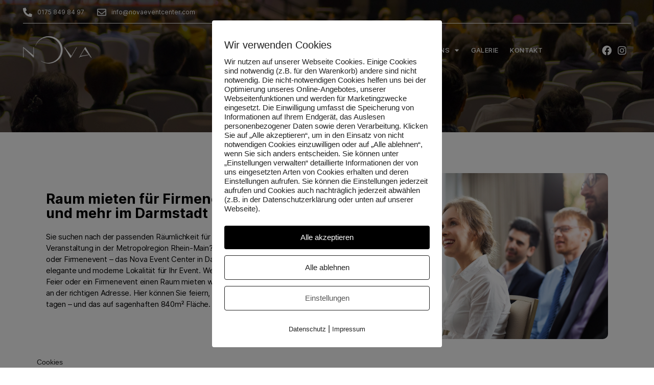

--- FILE ---
content_type: text/html
request_url: https://novaeventcenter.com/location/
body_size: 17072
content:
<!doctype html>
<html lang="de">
<head>
	<meta charset="UTF-8">
	<meta name="viewport" content="width=device-width, initial-scale=1">
	<link rel="profile" href="https://gmpg.org/xfn/11">
	<meta name='robots' content='index, follow, max-image-preview:large, max-snippet:-1, max-video-preview:-1' />
        <meta http-equiv="Content-Security-Policy" content="default-src 'self' 'unsafe-eval' 'unsafe-inline'    *.met.vgwort.de  https://webinaris.co www.webinaris.co        ;  script-src 'self' 'unsafe-eval' 'unsafe-inline'   *.met.vgwort.de   https://webinaris.co www.webinaris.co      https://maps.google.com/ maps.googleapis.com *.googleapis.com/maps *.google.com/maps maps.gstatic.com *.google.com     *.trustindex.io *.googleusercontent.com  https://js.stripe.com https://checkout.stripe.com;  style-src 'self' 'unsafe-inline'   *.met.vgwort.de      ;  img-src 'self' data:   *.met.vgwort.de *.trustindex.io *.googleusercontent.com  https://maps.google.com/ maps.googleapis.com *.googleapis.com/maps *.google.com/maps maps.gstatic.com *.google.com ;  connect-src *;  object-src 'self'   *.met.vgwort.de       ;  child-src 'self'   *.met.vgwort.de       ;  form-action *;  frame-src 'self'   *.met.vgwort.de   https://maps.google.com/ maps.googleapis.com *.googleapis.com/maps *.google.com/maps maps.gstatic.com *.google.com  https://webinaris.co www.webinaris.co         *.trustindex.io *.googleusercontent.com  https://js.stripe.com https://hooks.stripe.com https://checkout.stripe.com https://hooks.stripe.com;  font-src 'self' data:;  media-src 'self'   *.met.vgwort.de       ; ">
        
	<!-- This site is optimized with the Yoast SEO plugin v20.8 - https://yoast.com/wordpress/plugins/seo/ -->
	<title>Location - Nova Event Center</title>
	<meta name="description" content="Egal, ob Hochzeit, Abiball oder Firmenevent – das Nova Event Center in Darmstadt bietet Ihnen eine elegante und moderne Lokalität für Ihr Event." />
	<link rel="canonical" href="https://novaeventcenter.com/location/" />
	<meta property="og:locale" content="de_DE" />
	<meta property="og:type" content="article" />
	<meta property="og:title" content="Location - Nova Event Center" />
	<meta property="og:description" content="Egal, ob Hochzeit, Abiball oder Firmenevent – das Nova Event Center in Darmstadt bietet Ihnen eine elegante und moderne Lokalität für Ihr Event." />
	<meta property="og:url" content="https://novaeventcenter.com/location/" />
	<meta property="og:site_name" content="Nova Event Center" />
	<meta property="article:modified_time" content="2023-01-26T19:06:28+00:00" />
	<meta property="og:image" content="https://novaeventcenter.com/wp-content/uploads/2022/12/nov_img_32.webp" />
	<meta name="twitter:card" content="summary_large_image" />
	<meta name="twitter:label1" content="Geschätzte Lesezeit" />
	<meta name="twitter:data1" content="2 Minuten" />
	<script type="application/ld+json" class="yoast-schema-graph">{"@context":"https://schema.org","@graph":[{"@type":"WebPage","@id":"https://novaeventcenter.com/location/","url":"https://novaeventcenter.com/location/","name":"Location - Nova Event Center","isPartOf":{"@id":"https://novaeventcenter.com/#website"},"primaryImageOfPage":{"@id":"https://novaeventcenter.com/location/#primaryimage"},"image":{"@id":"https://novaeventcenter.com/location/#primaryimage"},"thumbnailUrl":"https://novaeventcenter.com/wp-content/uploads/2022/12/nov_img_32.webp","datePublished":"2022-12-26T07:55:49+00:00","dateModified":"2023-01-26T19:06:28+00:00","description":"Egal, ob Hochzeit, Abiball oder Firmenevent – das Nova Event Center in Darmstadt bietet Ihnen eine elegante und moderne Lokalität für Ihr Event.","breadcrumb":{"@id":"https://novaeventcenter.com/location/#breadcrumb"},"inLanguage":"de","potentialAction":[{"@type":"ReadAction","target":["https://novaeventcenter.com/location/"]}]},{"@type":"ImageObject","inLanguage":"de","@id":"https://novaeventcenter.com/location/#primaryimage","url":"https://novaeventcenter.com/wp-content/uploads/2022/12/nov_img_32.webp","contentUrl":"https://novaeventcenter.com/wp-content/uploads/2022/12/nov_img_32.webp","width":1200,"height":800},{"@type":"BreadcrumbList","@id":"https://novaeventcenter.com/location/#breadcrumb","itemListElement":[{"@type":"ListItem","position":1,"name":"Startseite","item":"https://novaeventcenter.com/"},{"@type":"ListItem","position":2,"name":"Location"}]},{"@type":"WebSite","@id":"https://novaeventcenter.com/#website","url":"https://novaeventcenter.com/","name":"Nova Event Center","description":"Im Nova Event Center in Darmstadt können Sie auf 840m² Fläche feiern.","publisher":{"@id":"https://novaeventcenter.com/#organization"},"potentialAction":[{"@type":"SearchAction","target":{"@type":"EntryPoint","urlTemplate":"https://novaeventcenter.com/?s={search_term_string}"},"query-input":"required name=search_term_string"}],"inLanguage":"de"},{"@type":"Organization","@id":"https://novaeventcenter.com/#organization","name":"Nova Event Center","url":"https://novaeventcenter.com/","logo":{"@type":"ImageObject","inLanguage":"de","@id":"https://novaeventcenter.com/#/schema/logo/image/","url":"https://novaeventcenter.com/wp-content/uploads/2022/12/cropped-novafav.webp","contentUrl":"https://novaeventcenter.com/wp-content/uploads/2022/12/cropped-novafav.webp","width":512,"height":512,"caption":"Nova Event Center"},"image":{"@id":"https://novaeventcenter.com/#/schema/logo/image/"}}]}</script>
	<!-- / Yoast SEO plugin. -->


<link rel="alternate" type="application/rss+xml" title="Nova Event Center &raquo; Feed" href="https://novaeventcenter.com/feed/" />
<link rel="alternate" type="application/rss+xml" title="Nova Event Center &raquo; Kommentar-Feed" href="https://novaeventcenter.com/comments/feed/" />
<link rel="alternate" title="oEmbed (JSON)" type="application/json+oembed" href="https://novaeventcenter.com/wp-json/oembed/1.0/embed?url=https%3A%2F%2Fnovaeventcenter.com%2Flocation%2F" />
<link rel="alternate" title="oEmbed (XML)" type="text/xml+oembed" href="https://novaeventcenter.com/wp-json/oembed/1.0/embed?url=https%3A%2F%2Fnovaeventcenter.com%2Flocation%2F&#038;format=xml" />
<style id='wp-img-auto-sizes-contain-inline-css'>
img:is([sizes=auto i],[sizes^="auto," i]){contain-intrinsic-size:3000px 1500px}
/*# sourceURL=wp-img-auto-sizes-contain-inline-css */
</style>
<style id='wp-emoji-styles-inline-css'>

	img.wp-smiley, img.emoji {
		display: inline !important;
		border: none !important;
		box-shadow: none !important;
		height: 1em !important;
		width: 1em !important;
		margin: 0 0.07em !important;
		vertical-align: -0.1em !important;
		background: none !important;
		padding: 0 !important;
	}
/*# sourceURL=wp-emoji-styles-inline-css */
</style>
<link rel='stylesheet' id='wp-block-library-css' href='https://novaeventcenter.com/wp-includes/css/dist/block-library/style.min.css?ver=6.9' media='all' />
<style id='global-styles-inline-css'>
:root{--wp--preset--aspect-ratio--square: 1;--wp--preset--aspect-ratio--4-3: 4/3;--wp--preset--aspect-ratio--3-4: 3/4;--wp--preset--aspect-ratio--3-2: 3/2;--wp--preset--aspect-ratio--2-3: 2/3;--wp--preset--aspect-ratio--16-9: 16/9;--wp--preset--aspect-ratio--9-16: 9/16;--wp--preset--color--black: #000000;--wp--preset--color--cyan-bluish-gray: #abb8c3;--wp--preset--color--white: #ffffff;--wp--preset--color--pale-pink: #f78da7;--wp--preset--color--vivid-red: #cf2e2e;--wp--preset--color--luminous-vivid-orange: #ff6900;--wp--preset--color--luminous-vivid-amber: #fcb900;--wp--preset--color--light-green-cyan: #7bdcb5;--wp--preset--color--vivid-green-cyan: #00d084;--wp--preset--color--pale-cyan-blue: #8ed1fc;--wp--preset--color--vivid-cyan-blue: #0693e3;--wp--preset--color--vivid-purple: #9b51e0;--wp--preset--gradient--vivid-cyan-blue-to-vivid-purple: linear-gradient(135deg,rgb(6,147,227) 0%,rgb(155,81,224) 100%);--wp--preset--gradient--light-green-cyan-to-vivid-green-cyan: linear-gradient(135deg,rgb(122,220,180) 0%,rgb(0,208,130) 100%);--wp--preset--gradient--luminous-vivid-amber-to-luminous-vivid-orange: linear-gradient(135deg,rgb(252,185,0) 0%,rgb(255,105,0) 100%);--wp--preset--gradient--luminous-vivid-orange-to-vivid-red: linear-gradient(135deg,rgb(255,105,0) 0%,rgb(207,46,46) 100%);--wp--preset--gradient--very-light-gray-to-cyan-bluish-gray: linear-gradient(135deg,rgb(238,238,238) 0%,rgb(169,184,195) 100%);--wp--preset--gradient--cool-to-warm-spectrum: linear-gradient(135deg,rgb(74,234,220) 0%,rgb(151,120,209) 20%,rgb(207,42,186) 40%,rgb(238,44,130) 60%,rgb(251,105,98) 80%,rgb(254,248,76) 100%);--wp--preset--gradient--blush-light-purple: linear-gradient(135deg,rgb(255,206,236) 0%,rgb(152,150,240) 100%);--wp--preset--gradient--blush-bordeaux: linear-gradient(135deg,rgb(254,205,165) 0%,rgb(254,45,45) 50%,rgb(107,0,62) 100%);--wp--preset--gradient--luminous-dusk: linear-gradient(135deg,rgb(255,203,112) 0%,rgb(199,81,192) 50%,rgb(65,88,208) 100%);--wp--preset--gradient--pale-ocean: linear-gradient(135deg,rgb(255,245,203) 0%,rgb(182,227,212) 50%,rgb(51,167,181) 100%);--wp--preset--gradient--electric-grass: linear-gradient(135deg,rgb(202,248,128) 0%,rgb(113,206,126) 100%);--wp--preset--gradient--midnight: linear-gradient(135deg,rgb(2,3,129) 0%,rgb(40,116,252) 100%);--wp--preset--font-size--small: 13px;--wp--preset--font-size--medium: 20px;--wp--preset--font-size--large: 36px;--wp--preset--font-size--x-large: 42px;--wp--preset--spacing--20: 0.44rem;--wp--preset--spacing--30: 0.67rem;--wp--preset--spacing--40: 1rem;--wp--preset--spacing--50: 1.5rem;--wp--preset--spacing--60: 2.25rem;--wp--preset--spacing--70: 3.38rem;--wp--preset--spacing--80: 5.06rem;--wp--preset--shadow--natural: 6px 6px 9px rgba(0, 0, 0, 0.2);--wp--preset--shadow--deep: 12px 12px 50px rgba(0, 0, 0, 0.4);--wp--preset--shadow--sharp: 6px 6px 0px rgba(0, 0, 0, 0.2);--wp--preset--shadow--outlined: 6px 6px 0px -3px rgb(255, 255, 255), 6px 6px rgb(0, 0, 0);--wp--preset--shadow--crisp: 6px 6px 0px rgb(0, 0, 0);}:where(.is-layout-flex){gap: 0.5em;}:where(.is-layout-grid){gap: 0.5em;}body .is-layout-flex{display: flex;}.is-layout-flex{flex-wrap: wrap;align-items: center;}.is-layout-flex > :is(*, div){margin: 0;}body .is-layout-grid{display: grid;}.is-layout-grid > :is(*, div){margin: 0;}:where(.wp-block-columns.is-layout-flex){gap: 2em;}:where(.wp-block-columns.is-layout-grid){gap: 2em;}:where(.wp-block-post-template.is-layout-flex){gap: 1.25em;}:where(.wp-block-post-template.is-layout-grid){gap: 1.25em;}.has-black-color{color: var(--wp--preset--color--black) !important;}.has-cyan-bluish-gray-color{color: var(--wp--preset--color--cyan-bluish-gray) !important;}.has-white-color{color: var(--wp--preset--color--white) !important;}.has-pale-pink-color{color: var(--wp--preset--color--pale-pink) !important;}.has-vivid-red-color{color: var(--wp--preset--color--vivid-red) !important;}.has-luminous-vivid-orange-color{color: var(--wp--preset--color--luminous-vivid-orange) !important;}.has-luminous-vivid-amber-color{color: var(--wp--preset--color--luminous-vivid-amber) !important;}.has-light-green-cyan-color{color: var(--wp--preset--color--light-green-cyan) !important;}.has-vivid-green-cyan-color{color: var(--wp--preset--color--vivid-green-cyan) !important;}.has-pale-cyan-blue-color{color: var(--wp--preset--color--pale-cyan-blue) !important;}.has-vivid-cyan-blue-color{color: var(--wp--preset--color--vivid-cyan-blue) !important;}.has-vivid-purple-color{color: var(--wp--preset--color--vivid-purple) !important;}.has-black-background-color{background-color: var(--wp--preset--color--black) !important;}.has-cyan-bluish-gray-background-color{background-color: var(--wp--preset--color--cyan-bluish-gray) !important;}.has-white-background-color{background-color: var(--wp--preset--color--white) !important;}.has-pale-pink-background-color{background-color: var(--wp--preset--color--pale-pink) !important;}.has-vivid-red-background-color{background-color: var(--wp--preset--color--vivid-red) !important;}.has-luminous-vivid-orange-background-color{background-color: var(--wp--preset--color--luminous-vivid-orange) !important;}.has-luminous-vivid-amber-background-color{background-color: var(--wp--preset--color--luminous-vivid-amber) !important;}.has-light-green-cyan-background-color{background-color: var(--wp--preset--color--light-green-cyan) !important;}.has-vivid-green-cyan-background-color{background-color: var(--wp--preset--color--vivid-green-cyan) !important;}.has-pale-cyan-blue-background-color{background-color: var(--wp--preset--color--pale-cyan-blue) !important;}.has-vivid-cyan-blue-background-color{background-color: var(--wp--preset--color--vivid-cyan-blue) !important;}.has-vivid-purple-background-color{background-color: var(--wp--preset--color--vivid-purple) !important;}.has-black-border-color{border-color: var(--wp--preset--color--black) !important;}.has-cyan-bluish-gray-border-color{border-color: var(--wp--preset--color--cyan-bluish-gray) !important;}.has-white-border-color{border-color: var(--wp--preset--color--white) !important;}.has-pale-pink-border-color{border-color: var(--wp--preset--color--pale-pink) !important;}.has-vivid-red-border-color{border-color: var(--wp--preset--color--vivid-red) !important;}.has-luminous-vivid-orange-border-color{border-color: var(--wp--preset--color--luminous-vivid-orange) !important;}.has-luminous-vivid-amber-border-color{border-color: var(--wp--preset--color--luminous-vivid-amber) !important;}.has-light-green-cyan-border-color{border-color: var(--wp--preset--color--light-green-cyan) !important;}.has-vivid-green-cyan-border-color{border-color: var(--wp--preset--color--vivid-green-cyan) !important;}.has-pale-cyan-blue-border-color{border-color: var(--wp--preset--color--pale-cyan-blue) !important;}.has-vivid-cyan-blue-border-color{border-color: var(--wp--preset--color--vivid-cyan-blue) !important;}.has-vivid-purple-border-color{border-color: var(--wp--preset--color--vivid-purple) !important;}.has-vivid-cyan-blue-to-vivid-purple-gradient-background{background: var(--wp--preset--gradient--vivid-cyan-blue-to-vivid-purple) !important;}.has-light-green-cyan-to-vivid-green-cyan-gradient-background{background: var(--wp--preset--gradient--light-green-cyan-to-vivid-green-cyan) !important;}.has-luminous-vivid-amber-to-luminous-vivid-orange-gradient-background{background: var(--wp--preset--gradient--luminous-vivid-amber-to-luminous-vivid-orange) !important;}.has-luminous-vivid-orange-to-vivid-red-gradient-background{background: var(--wp--preset--gradient--luminous-vivid-orange-to-vivid-red) !important;}.has-very-light-gray-to-cyan-bluish-gray-gradient-background{background: var(--wp--preset--gradient--very-light-gray-to-cyan-bluish-gray) !important;}.has-cool-to-warm-spectrum-gradient-background{background: var(--wp--preset--gradient--cool-to-warm-spectrum) !important;}.has-blush-light-purple-gradient-background{background: var(--wp--preset--gradient--blush-light-purple) !important;}.has-blush-bordeaux-gradient-background{background: var(--wp--preset--gradient--blush-bordeaux) !important;}.has-luminous-dusk-gradient-background{background: var(--wp--preset--gradient--luminous-dusk) !important;}.has-pale-ocean-gradient-background{background: var(--wp--preset--gradient--pale-ocean) !important;}.has-electric-grass-gradient-background{background: var(--wp--preset--gradient--electric-grass) !important;}.has-midnight-gradient-background{background: var(--wp--preset--gradient--midnight) !important;}.has-small-font-size{font-size: var(--wp--preset--font-size--small) !important;}.has-medium-font-size{font-size: var(--wp--preset--font-size--medium) !important;}.has-large-font-size{font-size: var(--wp--preset--font-size--large) !important;}.has-x-large-font-size{font-size: var(--wp--preset--font-size--x-large) !important;}
/*# sourceURL=global-styles-inline-css */
</style>

<style id='classic-theme-styles-inline-css'>
/*! This file is auto-generated */
.wp-block-button__link{color:#fff;background-color:#32373c;border-radius:9999px;box-shadow:none;text-decoration:none;padding:calc(.667em + 2px) calc(1.333em + 2px);font-size:1.125em}.wp-block-file__button{background:#32373c;color:#fff;text-decoration:none}
/*# sourceURL=/wp-includes/css/classic-themes.min.css */
</style>
<link rel='stylesheet' id='pixelmate-public-css-css' href='https://novaeventcenter.com/wp-content/plugins/pixelmate/public//assets/css/pixelmate.css?ver=6.9' media='all' />
<link rel='stylesheet' id='hello-elementor-css' href='https://novaeventcenter.com/wp-content/themes/hello-elementor/style.min.css?ver=2.7.1' media='all' />
<link rel='stylesheet' id='hello-elementor-theme-style-css' href='https://novaeventcenter.com/wp-content/themes/hello-elementor/theme.min.css?ver=2.7.1' media='all' />
<link rel='stylesheet' id='elementor-frontend-css' href='https://novaeventcenter.com/wp-content/plugins/elementor/assets/css/frontend-lite.min.css?ver=3.13.4' media='all' />
<link rel='stylesheet' id='elementor-post-5-css' href='https://novaeventcenter.com/wp-content/uploads/elementor/css/post-5.css?ver=1685834769' media='all' />
<link rel='stylesheet' id='elementor-icons-css' href='https://novaeventcenter.com/wp-content/plugins/elementor/assets/lib/eicons/css/elementor-icons.min.css?ver=5.20.0' media='all' />
<link rel='stylesheet' id='swiper-css' href='https://novaeventcenter.com/wp-content/plugins/elementor/assets/lib/swiper/css/swiper.min.css?ver=5.3.6' media='all' />
<link rel='stylesheet' id='elementor-pro-css' href='https://novaeventcenter.com/wp-content/plugins/elementor-pro/assets/css/frontend-lite.min.css?ver=3.13.2' media='all' />
<link rel='stylesheet' id='elementor-global-css' href='https://novaeventcenter.com/wp-content/uploads/elementor/css/global.css?ver=1685834770' media='all' />
<link rel='stylesheet' id='elementor-post-62-css' href='https://novaeventcenter.com/wp-content/uploads/elementor/css/post-62.css?ver=1685844045' media='all' />
<link rel='stylesheet' id='elementor-post-94-css' href='https://novaeventcenter.com/wp-content/uploads/elementor/css/post-94.css?ver=1685834770' media='all' />
<link rel='stylesheet' id='elementor-post-11-css' href='https://novaeventcenter.com/wp-content/uploads/elementor/css/post-11.css?ver=1685834770' media='all' />
<link rel='stylesheet' id='elementor-icons-shared-0-css' href='https://novaeventcenter.com/wp-content/plugins/elementor/assets/lib/font-awesome/css/fontawesome.min.css?ver=5.15.3' media='all' />
<link rel='stylesheet' id='elementor-icons-fa-solid-css' href='https://novaeventcenter.com/wp-content/plugins/elementor/assets/lib/font-awesome/css/solid.min.css?ver=5.15.3' media='all' />
<link rel='stylesheet' id='elementor-icons-fa-regular-css' href='https://novaeventcenter.com/wp-content/plugins/elementor/assets/lib/font-awesome/css/regular.min.css?ver=5.15.3' media='all' />
<link rel='stylesheet' id='elementor-icons-fa-brands-css' href='https://novaeventcenter.com/wp-content/plugins/elementor/assets/lib/font-awesome/css/brands.min.css?ver=5.15.3' media='all' />
<script src="https://novaeventcenter.com/wp-includes/js/jquery/jquery.min.js?ver=3.7.1" id="jquery-core-js"></script>
<script src="https://novaeventcenter.com/wp-includes/js/jquery/jquery-migrate.min.js?ver=3.4.1" id="jquery-migrate-js"></script>
<script id="pixelmate-public-js-js-extra">
var js_options = {"google_fonts":[],"flexTracking":[],"flexWerbung":[],"flexNotwendig":[],"flexSonstige":[],"webinaris":"","webinaris_load":"0","pixelmate_script":"0","pixelmate_script_code_head":"","pixelmate_script_code_body":"","pixelmate_script_code_footer":"","pixelmate_script_stats":"0","pixelmate_script_code_head_stats":"","pixelmate_script_code_body_stats":"","pixelmate_script_code_footer_stats":"","pixelmate_tag_manager":"1","pixelmate_gtm":"GTM-PBBCC5W","domain":"com","full_domain":"https://novaeventcenter.com","wpmllang":"no-wpml","gen_banner_aktiv":"1","gen_banner_delay":"0","gen_individuell":" ","gen_heading":" ","gen_text":" ","gen_allow_text":" ","gen_single_text":" ","gen_deny_text":" ","gen_dse_text":"Datenschutz","gen_impressum_text":"Impressum","speicherdauer_der_cookies":"14","cookies_secure":"0","alt_track":"0","pix_settings_check":null,"pix_settings_uberschrift":"Cookie Einstellungen","pix_settings_hinweis_dse":"Hier k\u00f6nnen die auf dieser Website verwendeten externen Dienste eingesehen und einzeln zugelassen/abgelehnt werden.","pix_settings_notwendige_c":"nur notwendige Cookies akzeptieren","pix_settings_notwendige_c_text":"","pix_settings_statistik":"Statistik Cookies akzeptieren","pix_settings_statistik_text":"","pix_settings_statistik_aus":null,"pix_settings_werbung":"Marketing Cookies akzeptieren","pix_settings_werbung_text":"","pix_settings_werbung_aus":null,"pix_settings_videos":"Externe Medien akzeptieren","pix_settings_videos_text":"","pix_settings_videos_aus":null,"pix_settings_sonstige":"Sonstigen externen Content akzeptieren","pix_settings_sonstige_text":"","pix_settings_sonstige_aus":null,"pix_settings_speichern_button":"speichern","pix_settings_more":"mehr","pix_settings_dse_ex":"Datenschutzerkl\u00e4rung","design_pos":"Fullscreen","elmentor_popup_id":"","pixelmate_logo_check":"0","pixelmate_logo":"","banner_padding_oben":"24","box_margin":"0px 0px 0px 0px","box_border_width":"0px 0px 0px 0px","box_border_style":"solid","box_border_color":"#ffffff","box_padding":"24px 24px 24px 24px","box_border_radius":"4px 4px 4px 4px","box_bg_color":"#ffffff","box_color_title":"#212121","box_color_text":"#212121","box_bg_verlauf":"0","box_bg_verlauf_1":"#ffffff","box_bg_verlauf_2":"#ffffff","box_shadow":"0","box_shadow_h":"3","box_shadow_v":"0","box_shadow_blur":"3","box_shadow_color":"#000000","box_h_font_size":"20","box_font_size":"15","box_line_height":"1.2","pixelmate_text_align":"left","cb_aktiv":"1","cb_position":"unten links","cb_font_size":"14","cb_background":"#FFFFFF","cb_color":"#212121","cb_important":"1","btn_bg_color":"#000000","btn_color":"white","btn_border_color":"rgba(0,0,0,0.06)","btn_border_width":"0","btn_border_radius":"4","btn_deny_bg_color":"#ffffff","btn_deny_color":"#212121","btn_deny_border_color":"#212121","btn_deny_border_width":"1","btn_deny_border_radius":"4","btn_set_bg_color":"#ffffff","btn_set_color":"#555555","btn_set_border_color":"#212121","btn_set_border_width":"1","btn_set_border_radius":"4","ga":"1","gaText":null,"gaId":"UA-141093806-1","ga2":null,"gaId2":null,"gaAno":"1","google_optimize_aktivieren":"0","google_optimize_id":"000000","ga_cookie_duration":"730","ga_cookies_ssl":"0","media_youtube":"0","media_youtube_text":"YouTube ist eine Videohosting Plattform. Durch die externe Einbindung von Videos werden personenbezogene Daten an YouTube \u00fcbermittelt.","media_vimeo":"0","media_vimeo_text":"Vimeo ist eine Videohosting Plattform. Durch die externe Einbindung von Videos werden personenbezogene Daten an Vimeo \u00fcbermittelt.","media_twitter":"0","media_twitter_text":"Twitter ist ein Nachrichtendienst. Durch das einbetten von Twitter Beitr\u00e4gen auf unserer Website werden personenenbezogene Daten an Twitter \u00fcbermittelt.","media_gmaps":"1","media_gmaps_text":"Durch die Einbettung von Google Maps auf unserer Website werden personenbezogene Daten an Google \u00fcbermittelt.","media_osm":"0","media_osm_text":"Durch die Einbettung von Google Maps auf unserer Website werden personenbezogene Daten an Google \u00fcbermittelt.","media_calendly":"0","media_calendly_text":"Calendly ist Buchungstool. Durch die Einbettung auf unserer Website werden personenbezogene Daten an Calendly \u00fcbermittelt.","media_xing_events":"0","media_xing_events_text":"Durch die Einbettung von Xing werden personenbezogene Daten an Xing \u00fcbermittelt.","media_libsyn":"0","media_libsyn_text":"Durch die Einbettung des Podcast Players von Libsyn werden personenbezogene Daten an Libsyn \u00fcbermittelt.","media_trustindex":"0","media_trustindex_text":"Durch die Einbettung der Google Reviews werden Daten an Trustindex.io \u00fcbermittelt.","media_recaptcha":"1","media_recaptcha_text":"ReCaptcha muss auf unserer Website geladen werden, um Kontaktanfragen zu versenden.","dse_extern":"","dse_extern_url":null,"impressum_extern":"","impressum_extern_url":null,"fb":"0","fbText":null,"fbId":"00000000","fb_opt_out":"","fb_consent_mode":"","csp":"1","csp_admin":"","youtubeIn":"1","youtubeHeading":null,"youtubeText":null,"vimeoIn":null,"vimeoHeading":null,"vimeoText":null,"wlVimeo":"0","wlYoutube":"0","wlGmaps":"1","wlReCaptcha":"0","dse":"https://novaeventcenter.com/datenschutz/","impressum":"https://novaeventcenter.com/impressum/","protokoll":"","txt_cookie_banner_heading":"Wir verwenden Cookies","txt_cookie_banner":"Wir nutzen auf unserer Webseite Cookies. Einige Cookies sind notwendig (z.B. f\u00fcr den Warenkorb) andere sind nicht notwendig. Die nicht-notwendigen Cookies helfen uns bei der Optimierung unseres Online-Angebotes, unserer Webseitenfunktionen und werden f\u00fcr Marketingzwecke eingesetzt.\nDie Einwilligung umfasst die Speicherung von Informationen auf Ihrem Endger\u00e4t, das Auslesen personenbezogener Daten sowie deren Verarbeitung. \nKlicken Sie auf \u201eAlle akzeptieren\u201c, um in den Einsatz von nicht notwendigen Cookies einzuwilligen oder auf \u201eAlle ablehnen\u201c, wenn Sie sich anders entscheiden.\nSie k\u00f6nnen unter \u201eEinstellungen verwalten\u201c detaillierte Informationen der von uns eingesetzten Arten von Cookies erhalten und deren Einstellungen aufrufen. \nSie k\u00f6nnen die Einstellungen jederzeit aufrufen und Cookies auch nachtr\u00e4glich jederzeit abw\u00e4hlen (z.B. in der Datenschutzerkl\u00e4rung oder unten auf unserer Webseite).","txt_btn_allow":"Alle akzeptieren","txt_btn_deny":"Alle ablehnen","txt_btn_settings":"Einstellungen","txt_datenschutz":"Datenschutz","txt_impressum":"Impressum","txt_datenschutz_hinweis":"Mehr Informationen zu den verwendeten Diensten auf dieser Website stehen in der Datenschutzerkl\u00e4rung.","txt_allow":"Akzeptieren","txt_youtube_heading":"YouTube aktivieren?","txt_youtube_content":"YouTube Videos k\u00f6nnen nur angezeigt werden, wenn Cookies gesetzt werden d\u00fcrfen.","txt_youtube_footer":"Wenn YouTube f\u00fcr diese Website aktiviert wurde, werden Daten an YouTube \u00fcbermittelt und ausgewertet. Mehr dazu in der Datenschutzerkl\u00e4rung von YouTube:","txt_vimeo_heading":"Vimeo aktivieren?","txt_vimeo_content":"Vimeo Videos k\u00f6nnen nur angezeigt werden, wenn Cookies gesetzt werden d\u00fcrfen.","txt_vimeo_footer":"Wenn Vimeo auf dieser Website aktiviert wird, werden personenbezogene Daten zu Vimeo \u00fcbermittelt und ausgewertet. Mehr dazu in der Vimeo Datenschutzerkl\u00e4rung: ","txt_gmaps_heading":"Google Maps aktivieren?","txt_gmaps_content":"Google Maps kann nur aktiviert werden, wenn Cookies gesetzt werden d\u00fcrfen.","txt_gmaps_footer":"Wenn Google Maps aktiviert wurde, werden personenbezogene Daten an Google gesendet und verarbeitet. Mehr dazu in der Datenschutzerkl\u00e4rung von Google:","txt_osm_heading":"Open Street Maps aktivieren?","txt_osm_content":"Hier w\u00fcrden wir gerne eine Karte von Open Street Maps anzeigen und daf\u00fcr Cookies setzen. ","txt_osm_footer":"Wenn Open Street Maps f\u00fcr diese Seite aktiviert ist, werden personenbezogene Daten an openstreetmap.de \u00fcbermittelt und verarbeitet. Weitere Informationen findest du in den Datenschutzbestimmungen von OpenStreetMap: ","txt_twitter_heading":"Twitter aktivieren?","txt_twitter_content":"Hier w\u00fcrden wir gerne Inhalte von Twitter anzeigen.","txt_twitter_footer":"Wenn diese Inhalte auf dieser Website geladen werden d\u00fcrfen, wird eine externe Verbindung zu Twitter hergestellt und es k\u00f6nnen Cookies gesetzt werden.","txt_libsyn_heading":"Libsyn Podcast aktivieren?","txt_libsyn_content":"Hier w\u00fcrden wir gerne den Podcast Player von Libsyn anzeigen. Dazu m\u00fcssen Cookies gesetzt werden und es wird eine externe Verbindung zu Libsyn.com aufgebaut.","txt_libsyn_footer":"Wenn der Podcast Player von Libsyn.com aktiviert wird, werden personenbezogene Daten an Libsyn gesendet und verarbeitet. Mehr dazu findest du hier:","txt_trustindex_heading":"Google Reviews anzeigen?","txt_trustindex_content":"An dieser Stelle w\u00fcrden wir gerne Google Reviews einblenden. Daf\u00fcr muss eine Verbindung zu trustindex.io hergestellt werden.","txt_trustindex_footer":"F\u00fcr mehr Informationen findest du die Datenschutzerkl\u00e4rung von trustindex.io ","txt_here":"hier","txt_more":"mehr erfahren","calendly_h2":"Jetzt buchen","calendly_text":"F\u00fcr Buchungen nutzen wir das externe Tool Calendly. Wenn es aktiviert wird, werden personenbezogene Daten an Calendly \u00fcbermittelt und verarbeitet. ","calendly_btn":"weiter","xing_h2":"Xing Events anzeigen","xing_text":"Um Xing Events auf dieser Website anzeigen zu k\u00f6nnen, m\u00fcssen Cookies gesetzt werden.","xing_btn":"weiter","issingle":"no","pixe_test":{"margin":"0px 0px 0px 0px","border":"0px solid ","padding":"12px 24px 24px 24px","border-radius":"5px","margin-top":"0px","margin-right":"0px","margin-bottom":"0px","margin-left":"0px","border-top":"0px","border-right":"0px","border-bottom":"0px","border-left":"0px","padding-top":"12px","padding-right":"24px","padding-bottom":"24px","padding-left":"24px","background-color":"#ffffff","border-color":"","color":"#0a0a0a","border-style":"solid","border-top-left-radius":"4px","border-bottom-left-radius":"4px","border-top-right-radius":"4px","border-bottom-right-radius":"4px"},"client_ip":"2001:16b8:b57b:d800:2053:10ea:709b:2af9","wpml_exists":"0","sprachumschalter_aktivieren":"0","ajaxurl":"https://novaeventcenter.com/wp-admin/admin-ajax.php","nonce":"2c179b7bdb","elementor":"true","divi_builder":"false"};
//# sourceURL=pixelmate-public-js-js-extra
</script>
<script type="module" async src="https://novaeventcenter.com/wp-content/plugins/pixelmate/public//assets/js/dist/bundle.js?ver=1.0.0"></script><link rel="https://api.w.org/" href="https://novaeventcenter.com/wp-json/" /><link rel="alternate" title="JSON" type="application/json" href="https://novaeventcenter.com/wp-json/wp/v2/pages/62" /><link rel="EditURI" type="application/rsd+xml" title="RSD" href="https://novaeventcenter.com/xmlrpc.php?rsd" />
<meta name="generator" content="WordPress 6.9" />
<link rel='shortlink' href='https://novaeventcenter.com/?p=62' />
<meta name="generator" content="Elementor 3.13.4; features: e_dom_optimization, e_optimized_assets_loading, e_optimized_css_loading, a11y_improvements, additional_custom_breakpoints; settings: css_print_method-external, google_font-disabled, font_display-swap">
<meta name="google-site-verification" content="PoSf48twLSmJU79j5EsmkHF8Apo2cUKcpTdK7KgEPDw" />
<link rel="icon" href="https://novaeventcenter.com/wp-content/uploads/2022/12/cropped-novafav-32x32.webp" sizes="32x32" />
<link rel="icon" href="https://novaeventcenter.com/wp-content/uploads/2022/12/cropped-novafav-192x192.webp" sizes="192x192" />
<link rel="apple-touch-icon" href="https://novaeventcenter.com/wp-content/uploads/2022/12/cropped-novafav-180x180.webp" />
<meta name="msapplication-TileImage" content="https://novaeventcenter.com/wp-content/uploads/2022/12/cropped-novafav-270x270.webp" />
		<style id="wp-custom-css">
			/* Link Styling */
a, a:active, a:visited {
color: #2d2d2d;
} 
a:hover {
color: #000000;
}

* Nova Center Css Animationen
@keyframes fadeDown {
    from {
        opacity: 0;a
        transform: translate3d(0,-30px,0)
    }

    to {
        opacity: 1;
        transform: none
    }
}

.elementor-element.fadeInDown {
    animation-name: fadeDown
}

@keyframes fadeLeft {
    from {
        opacity: 0;
        transform: translate3d(-30px,0,0)
    }

    to {
        opacity: 1;
        transform: none
    }
}

.elementor-element.fadeInLeft {
    animation-name: fadeLeft
}

@keyframes fadeRight {
    from {
        opacity: 0;
        transform: translate3d(30px,0,0)
    }

    to {
        opacity: 1;
        transform: none
    }
}

.elementor-element.fadeInRight {
    animation-name: fadeRight
}

@keyframes fadeUp {
    from {
        opacity: 0;
        transform: translate3d(0,30px,0)
    }

    to {
        opacity: 1;
        transform: none
    }
}

.elementor-element.fadeInUp {
    animation-name: fadeUp
}		</style>
		<link rel='stylesheet' id='e-animations-css' href='https://novaeventcenter.com/wp-content/plugins/elementor/assets/lib/animations/animations.min.css?ver=3.13.4' media='all' />
</head>
<body class="wp-singular page-template page-template-elementor_header_footer page page-id-62 wp-custom-logo wp-theme-hello-elementor elementor-default elementor-template-full-width elementor-kit-5 elementor-page elementor-page-62">


<a class="skip-link screen-reader-text" href="#content">Zum Inhalt wechseln</a>

		<div data-elementor-type="header" data-elementor-id="94" class="elementor elementor-94 elementor-location-header">
								<section class="elementor-section elementor-top-section elementor-element elementor-element-bbf3444 elementor-section-content-middle elementor-section-boxed elementor-section-height-default elementor-section-height-default" data-id="bbf3444" data-element_type="section" data-settings="{&quot;background_background&quot;:&quot;classic&quot;}">
						<div class="elementor-container elementor-column-gap-extended">
					<div class="elementor-column elementor-col-100 elementor-top-column elementor-element elementor-element-e52df62" data-id="e52df62" data-element_type="column">
			<div class="elementor-widget-wrap elementor-element-populated">
								<section class="elementor-section elementor-inner-section elementor-element elementor-element-9cd850e elementor-section-boxed elementor-section-height-default elementor-section-height-default" data-id="9cd850e" data-element_type="section">
						<div class="elementor-container elementor-column-gap-default">
					<div class="elementor-column elementor-col-100 elementor-inner-column elementor-element elementor-element-093c017" data-id="093c017" data-element_type="column">
			<div class="elementor-widget-wrap elementor-element-populated">
								<div class="elementor-element elementor-element-8bdc881 elementor-position-left elementor-widget__width-auto elementor-view-default elementor-mobile-position-top elementor-vertical-align-top elementor-widget elementor-widget-icon-box" data-id="8bdc881" data-element_type="widget" data-widget_type="icon-box.default">
				<div class="elementor-widget-container">
			<link rel="stylesheet" href="https://novaeventcenter.com/wp-content/plugins/elementor/assets/css/widget-icon-box.min.css">		<div class="elementor-icon-box-wrapper">
						<div class="elementor-icon-box-icon">
				<a class="elementor-icon elementor-animation-" href="tel:0175%208498497">
				<i aria-hidden="true" class="fas fa-phone-alt"></i>				</a>
			</div>
						<div class="elementor-icon-box-content">
				<h3 class="elementor-icon-box-title">
					<a href="tel:0175%208498497" >
						0175  849 84 97					</a>
				</h3>
							</div>
		</div>
				</div>
				</div>
				<div class="elementor-element elementor-element-a7d8faa elementor-position-left elementor-widget__width-auto elementor-view-default elementor-mobile-position-top elementor-vertical-align-top elementor-widget elementor-widget-icon-box" data-id="a7d8faa" data-element_type="widget" data-widget_type="icon-box.default">
				<div class="elementor-widget-container">
					<div class="elementor-icon-box-wrapper">
						<div class="elementor-icon-box-icon">
				<a class="elementor-icon elementor-animation-" href="mailto:info@novaeventcenter.com">
				<i aria-hidden="true" class="far fa-envelope"></i>				</a>
			</div>
						<div class="elementor-icon-box-content">
				<h3 class="elementor-icon-box-title">
					<a href="mailto:info@novaeventcenter.com" >
						info@novaeventcenter.com					</a>
				</h3>
							</div>
		</div>
				</div>
				</div>
					</div>
		</div>
							</div>
		</section>
					</div>
		</div>
							</div>
		</section>
				<header class="elementor-section elementor-top-section elementor-element elementor-element-79a6061e elementor-section-content-middle elementor-section-height-min-height elementor-section-boxed elementor-section-height-default elementor-section-items-middle" data-id="79a6061e" data-element_type="section" data-settings="{&quot;background_background&quot;:&quot;classic&quot;,&quot;sticky&quot;:&quot;top&quot;,&quot;sticky_effects_offset&quot;:155,&quot;animation&quot;:&quot;none&quot;,&quot;sticky_on&quot;:[&quot;desktop&quot;,&quot;tablet&quot;,&quot;mobile&quot;],&quot;sticky_offset&quot;:0}">
						<div class="elementor-container elementor-column-gap-extended">
					<div class="elementor-column elementor-col-33 elementor-top-column elementor-element elementor-element-371e8a1c" data-id="371e8a1c" data-element_type="column">
			<div class="elementor-widget-wrap elementor-element-populated">
								<div class="elementor-element elementor-element-71f8ed65 logo elementor-widget elementor-widget-theme-site-logo elementor-widget-image" data-id="71f8ed65" data-element_type="widget" data-widget_type="theme-site-logo.default">
				<div class="elementor-widget-container">
			<style>/*! elementor - v3.13.3 - 28-05-2023 */
.elementor-widget-image{text-align:center}.elementor-widget-image a{display:inline-block}.elementor-widget-image a img[src$=".svg"]{width:48px}.elementor-widget-image img{vertical-align:middle;display:inline-block}</style>								<a href="https://novaeventcenter.com">
			<img width="187" height="76" src="https://novaeventcenter.com/wp-content/uploads/2022/12/cropped-novalogo.webp" class="attachment-full size-full wp-image-106" alt="" />				</a>
											</div>
				</div>
					</div>
		</div>
				<div class="elementor-column elementor-col-33 elementor-top-column elementor-element elementor-element-4227340a" data-id="4227340a" data-element_type="column">
			<div class="elementor-widget-wrap elementor-element-populated">
								<div class="elementor-element elementor-element-6dd4f50 elementor-nav-menu__align-right elementor-nav-menu--stretch elementor-nav-menu--dropdown-tablet elementor-nav-menu__text-align-aside elementor-nav-menu--toggle elementor-nav-menu--burger elementor-widget elementor-widget-nav-menu" data-id="6dd4f50" data-element_type="widget" data-settings="{&quot;full_width&quot;:&quot;stretch&quot;,&quot;layout&quot;:&quot;horizontal&quot;,&quot;submenu_icon&quot;:{&quot;value&quot;:&quot;&lt;i class=\&quot;fas fa-caret-down\&quot;&gt;&lt;\/i&gt;&quot;,&quot;library&quot;:&quot;fa-solid&quot;},&quot;toggle&quot;:&quot;burger&quot;}" data-widget_type="nav-menu.default">
				<div class="elementor-widget-container">
			<link rel="stylesheet" href="https://novaeventcenter.com/wp-content/plugins/elementor-pro/assets/css/widget-nav-menu.min.css">			<nav class="elementor-nav-menu--main elementor-nav-menu__container elementor-nav-menu--layout-horizontal e--pointer-underline e--animation-grow">
				<ul id="menu-1-6dd4f50" class="elementor-nav-menu"><li class="menu-item menu-item-type-post_type menu-item-object-page menu-item-home menu-item-78"><a href="https://novaeventcenter.com/" class="elementor-item">Home</a></li>
<li class="menu-item menu-item-type-custom menu-item-object-custom menu-item-has-children menu-item-79"><a href="#" class="elementor-item elementor-item-anchor">Veranstaltungen</a>
<ul class="sub-menu elementor-nav-menu--dropdown">
	<li class="menu-item menu-item-type-post_type menu-item-object-page menu-item-82"><a href="https://novaeventcenter.com/fuer-firmen/" class="elementor-sub-item">Für Firmen</a></li>
	<li class="menu-item menu-item-type-post_type menu-item-object-page menu-item-81"><a href="https://novaeventcenter.com/privatfeiern/" class="elementor-sub-item">Privatfeiern</a></li>
	<li class="menu-item menu-item-type-post_type menu-item-object-page menu-item-80"><a href="https://novaeventcenter.com/hochzeiten/" class="elementor-sub-item">Hochzeiten</a></li>
</ul>
</li>
<li class="menu-item menu-item-type-custom menu-item-object-custom menu-item-has-children menu-item-83"><a href="#" class="elementor-item elementor-item-anchor">Leistungen</a>
<ul class="sub-menu elementor-nav-menu--dropdown">
	<li class="menu-item menu-item-type-post_type menu-item-object-page menu-item-87"><a href="https://novaeventcenter.com/catering/" class="elementor-sub-item">Catering</a></li>
	<li class="menu-item menu-item-type-post_type menu-item-object-page menu-item-86"><a href="https://novaeventcenter.com/innenausstattung/" class="elementor-sub-item">Innenausstattung</a></li>
	<li class="menu-item menu-item-type-post_type menu-item-object-page menu-item-85"><a href="https://novaeventcenter.com/dekoration/" class="elementor-sub-item">Dekoration</a></li>
	<li class="menu-item menu-item-type-post_type menu-item-object-page menu-item-84"><a href="https://novaeventcenter.com/technik/" class="elementor-sub-item">Technik</a></li>
</ul>
</li>
<li class="menu-item menu-item-type-custom menu-item-object-custom current-menu-ancestor current-menu-parent menu-item-has-children menu-item-88"><a href="#" class="elementor-item elementor-item-anchor">Über uns</a>
<ul class="sub-menu elementor-nav-menu--dropdown">
	<li class="menu-item menu-item-type-post_type menu-item-object-page menu-item-91"><a href="https://novaeventcenter.com/service/" class="elementor-sub-item">Service</a></li>
	<li class="menu-item menu-item-type-post_type menu-item-object-page current-menu-item page_item page-item-62 current_page_item menu-item-90"><a href="https://novaeventcenter.com/location/" aria-current="page" class="elementor-sub-item elementor-item-active">Location</a></li>
	<li class="menu-item menu-item-type-post_type menu-item-object-page menu-item-89"><a href="https://novaeventcenter.com/referenzen/" class="elementor-sub-item">Referenzen</a></li>
</ul>
</li>
<li class="menu-item menu-item-type-post_type menu-item-object-page menu-item-92"><a href="https://novaeventcenter.com/galerie/" class="elementor-item">Galerie</a></li>
<li class="menu-item menu-item-type-post_type menu-item-object-page menu-item-93"><a href="https://novaeventcenter.com/kontakt/" class="elementor-item">Kontakt</a></li>
</ul>			</nav>
					<div class="elementor-menu-toggle" role="button" tabindex="0" aria-label="Menü Umschalter" aria-expanded="false">
			<i aria-hidden="true" role="presentation" class="elementor-menu-toggle__icon--open eicon-menu-bar"></i><i aria-hidden="true" role="presentation" class="elementor-menu-toggle__icon--close eicon-close"></i>			<span class="elementor-screen-only">Menü</span>
		</div>
					<nav class="elementor-nav-menu--dropdown elementor-nav-menu__container" aria-hidden="true">
				<ul id="menu-2-6dd4f50" class="elementor-nav-menu"><li class="menu-item menu-item-type-post_type menu-item-object-page menu-item-home menu-item-78"><a href="https://novaeventcenter.com/" class="elementor-item" tabindex="-1">Home</a></li>
<li class="menu-item menu-item-type-custom menu-item-object-custom menu-item-has-children menu-item-79"><a href="#" class="elementor-item elementor-item-anchor" tabindex="-1">Veranstaltungen</a>
<ul class="sub-menu elementor-nav-menu--dropdown">
	<li class="menu-item menu-item-type-post_type menu-item-object-page menu-item-82"><a href="https://novaeventcenter.com/fuer-firmen/" class="elementor-sub-item" tabindex="-1">Für Firmen</a></li>
	<li class="menu-item menu-item-type-post_type menu-item-object-page menu-item-81"><a href="https://novaeventcenter.com/privatfeiern/" class="elementor-sub-item" tabindex="-1">Privatfeiern</a></li>
	<li class="menu-item menu-item-type-post_type menu-item-object-page menu-item-80"><a href="https://novaeventcenter.com/hochzeiten/" class="elementor-sub-item" tabindex="-1">Hochzeiten</a></li>
</ul>
</li>
<li class="menu-item menu-item-type-custom menu-item-object-custom menu-item-has-children menu-item-83"><a href="#" class="elementor-item elementor-item-anchor" tabindex="-1">Leistungen</a>
<ul class="sub-menu elementor-nav-menu--dropdown">
	<li class="menu-item menu-item-type-post_type menu-item-object-page menu-item-87"><a href="https://novaeventcenter.com/catering/" class="elementor-sub-item" tabindex="-1">Catering</a></li>
	<li class="menu-item menu-item-type-post_type menu-item-object-page menu-item-86"><a href="https://novaeventcenter.com/innenausstattung/" class="elementor-sub-item" tabindex="-1">Innenausstattung</a></li>
	<li class="menu-item menu-item-type-post_type menu-item-object-page menu-item-85"><a href="https://novaeventcenter.com/dekoration/" class="elementor-sub-item" tabindex="-1">Dekoration</a></li>
	<li class="menu-item menu-item-type-post_type menu-item-object-page menu-item-84"><a href="https://novaeventcenter.com/technik/" class="elementor-sub-item" tabindex="-1">Technik</a></li>
</ul>
</li>
<li class="menu-item menu-item-type-custom menu-item-object-custom current-menu-ancestor current-menu-parent menu-item-has-children menu-item-88"><a href="#" class="elementor-item elementor-item-anchor" tabindex="-1">Über uns</a>
<ul class="sub-menu elementor-nav-menu--dropdown">
	<li class="menu-item menu-item-type-post_type menu-item-object-page menu-item-91"><a href="https://novaeventcenter.com/service/" class="elementor-sub-item" tabindex="-1">Service</a></li>
	<li class="menu-item menu-item-type-post_type menu-item-object-page current-menu-item page_item page-item-62 current_page_item menu-item-90"><a href="https://novaeventcenter.com/location/" aria-current="page" class="elementor-sub-item elementor-item-active" tabindex="-1">Location</a></li>
	<li class="menu-item menu-item-type-post_type menu-item-object-page menu-item-89"><a href="https://novaeventcenter.com/referenzen/" class="elementor-sub-item" tabindex="-1">Referenzen</a></li>
</ul>
</li>
<li class="menu-item menu-item-type-post_type menu-item-object-page menu-item-92"><a href="https://novaeventcenter.com/galerie/" class="elementor-item" tabindex="-1">Galerie</a></li>
<li class="menu-item menu-item-type-post_type menu-item-object-page menu-item-93"><a href="https://novaeventcenter.com/kontakt/" class="elementor-item" tabindex="-1">Kontakt</a></li>
</ul>			</nav>
				</div>
				</div>
					</div>
		</div>
				<div class="elementor-column elementor-col-33 elementor-top-column elementor-element elementor-element-239ddedb elementor-hidden-tablet elementor-hidden-phone" data-id="239ddedb" data-element_type="column">
			<div class="elementor-widget-wrap elementor-element-populated">
								<div class="elementor-element elementor-element-476cc918 elementor-shape-circle e-grid-align-right e-grid-align-tablet-right e-grid-align-mobile-center elementor-hidden-phone elementor-grid-0 elementor-widget elementor-widget-social-icons" data-id="476cc918" data-element_type="widget" data-widget_type="social-icons.default">
				<div class="elementor-widget-container">
			<style>/*! elementor - v3.13.3 - 28-05-2023 */
.elementor-widget-social-icons.elementor-grid-0 .elementor-widget-container,.elementor-widget-social-icons.elementor-grid-mobile-0 .elementor-widget-container,.elementor-widget-social-icons.elementor-grid-tablet-0 .elementor-widget-container{line-height:1;font-size:0}.elementor-widget-social-icons:not(.elementor-grid-0):not(.elementor-grid-tablet-0):not(.elementor-grid-mobile-0) .elementor-grid{display:inline-grid}.elementor-widget-social-icons .elementor-grid{grid-column-gap:var(--grid-column-gap,5px);grid-row-gap:var(--grid-row-gap,5px);grid-template-columns:var(--grid-template-columns);justify-content:var(--justify-content,center);justify-items:var(--justify-content,center)}.elementor-icon.elementor-social-icon{font-size:var(--icon-size,25px);line-height:var(--icon-size,25px);width:calc(var(--icon-size, 25px) + (2 * var(--icon-padding, .5em)));height:calc(var(--icon-size, 25px) + (2 * var(--icon-padding, .5em)))}.elementor-social-icon{--e-social-icon-icon-color:#fff;display:inline-flex;background-color:#69727d;align-items:center;justify-content:center;text-align:center;cursor:pointer}.elementor-social-icon i{color:var(--e-social-icon-icon-color)}.elementor-social-icon svg{fill:var(--e-social-icon-icon-color)}.elementor-social-icon:last-child{margin:0}.elementor-social-icon:hover{opacity:.9;color:#fff}.elementor-social-icon-android{background-color:#a4c639}.elementor-social-icon-apple{background-color:#999}.elementor-social-icon-behance{background-color:#1769ff}.elementor-social-icon-bitbucket{background-color:#205081}.elementor-social-icon-codepen{background-color:#000}.elementor-social-icon-delicious{background-color:#39f}.elementor-social-icon-deviantart{background-color:#05cc47}.elementor-social-icon-digg{background-color:#005be2}.elementor-social-icon-dribbble{background-color:#ea4c89}.elementor-social-icon-elementor{background-color:#d30c5c}.elementor-social-icon-envelope{background-color:#ea4335}.elementor-social-icon-facebook,.elementor-social-icon-facebook-f{background-color:#3b5998}.elementor-social-icon-flickr{background-color:#0063dc}.elementor-social-icon-foursquare{background-color:#2d5be3}.elementor-social-icon-free-code-camp,.elementor-social-icon-freecodecamp{background-color:#006400}.elementor-social-icon-github{background-color:#333}.elementor-social-icon-gitlab{background-color:#e24329}.elementor-social-icon-globe{background-color:#69727d}.elementor-social-icon-google-plus,.elementor-social-icon-google-plus-g{background-color:#dd4b39}.elementor-social-icon-houzz{background-color:#7ac142}.elementor-social-icon-instagram{background-color:#262626}.elementor-social-icon-jsfiddle{background-color:#487aa2}.elementor-social-icon-link{background-color:#818a91}.elementor-social-icon-linkedin,.elementor-social-icon-linkedin-in{background-color:#0077b5}.elementor-social-icon-medium{background-color:#00ab6b}.elementor-social-icon-meetup{background-color:#ec1c40}.elementor-social-icon-mixcloud{background-color:#273a4b}.elementor-social-icon-odnoklassniki{background-color:#f4731c}.elementor-social-icon-pinterest{background-color:#bd081c}.elementor-social-icon-product-hunt{background-color:#da552f}.elementor-social-icon-reddit{background-color:#ff4500}.elementor-social-icon-rss{background-color:#f26522}.elementor-social-icon-shopping-cart{background-color:#4caf50}.elementor-social-icon-skype{background-color:#00aff0}.elementor-social-icon-slideshare{background-color:#0077b5}.elementor-social-icon-snapchat{background-color:#fffc00}.elementor-social-icon-soundcloud{background-color:#f80}.elementor-social-icon-spotify{background-color:#2ebd59}.elementor-social-icon-stack-overflow{background-color:#fe7a15}.elementor-social-icon-steam{background-color:#00adee}.elementor-social-icon-stumbleupon{background-color:#eb4924}.elementor-social-icon-telegram{background-color:#2ca5e0}.elementor-social-icon-thumb-tack{background-color:#1aa1d8}.elementor-social-icon-tripadvisor{background-color:#589442}.elementor-social-icon-tumblr{background-color:#35465c}.elementor-social-icon-twitch{background-color:#6441a5}.elementor-social-icon-twitter{background-color:#1da1f2}.elementor-social-icon-viber{background-color:#665cac}.elementor-social-icon-vimeo{background-color:#1ab7ea}.elementor-social-icon-vk{background-color:#45668e}.elementor-social-icon-weibo{background-color:#dd2430}.elementor-social-icon-weixin{background-color:#31a918}.elementor-social-icon-whatsapp{background-color:#25d366}.elementor-social-icon-wordpress{background-color:#21759b}.elementor-social-icon-xing{background-color:#026466}.elementor-social-icon-yelp{background-color:#af0606}.elementor-social-icon-youtube{background-color:#cd201f}.elementor-social-icon-500px{background-color:#0099e5}.elementor-shape-rounded .elementor-icon.elementor-social-icon{border-radius:10%}.elementor-shape-circle .elementor-icon.elementor-social-icon{border-radius:50%}</style>		<div class="elementor-social-icons-wrapper elementor-grid">
							<span class="elementor-grid-item">
					<a class="elementor-icon elementor-social-icon elementor-social-icon-facebook elementor-repeater-item-022bbc9" href="https://www.facebook.com/novaeventcenter" target="_blank">
						<span class="elementor-screen-only">Facebook</span>
						<i class="fab fa-facebook"></i>					</a>
				</span>
							<span class="elementor-grid-item">
					<a class="elementor-icon elementor-social-icon elementor-social-icon-instagram elementor-repeater-item-bbe0fd0" href="https://www.instagram.com/novaeventcenter/" target="_blank">
						<span class="elementor-screen-only">Instagram</span>
						<i class="fab fa-instagram"></i>					</a>
				</span>
					</div>
				</div>
				</div>
					</div>
		</div>
							</div>
		</header>
						</div>
				<div data-elementor-type="wp-page" data-elementor-id="62" class="elementor elementor-62">
									<section class="elementor-section elementor-top-section elementor-element elementor-element-78268518 elementor-section-full_width elementor-section-height-default elementor-section-height-default" data-id="78268518" data-element_type="section" data-settings="{&quot;background_background&quot;:&quot;classic&quot;}">
						<div class="elementor-container elementor-column-gap-default">
					<div class="elementor-column elementor-col-100 elementor-top-column elementor-element elementor-element-5634fe24" data-id="5634fe24" data-element_type="column">
			<div class="elementor-widget-wrap">
									</div>
		</div>
							</div>
		</section>
				<section class="elementor-section elementor-top-section elementor-element elementor-element-650dcd36 elementor-reverse-mobile elementor-section-boxed elementor-section-height-default elementor-section-height-default" data-id="650dcd36" data-element_type="section">
						<div class="elementor-container elementor-column-gap-extended">
					<div class="elementor-column elementor-col-50 elementor-top-column elementor-element elementor-element-388ea2a5 elementor-invisible" data-id="388ea2a5" data-element_type="column" data-settings="{&quot;animation&quot;:&quot;fadeInRight&quot;,&quot;animation_tablet&quot;:&quot;none&quot;}">
			<div class="elementor-widget-wrap elementor-element-populated">
								<div class="elementor-element elementor-element-13bda3b5 elementor-widget elementor-widget-text-editor" data-id="13bda3b5" data-element_type="widget" data-widget_type="text-editor.default">
				<div class="elementor-widget-container">
			<style>/*! elementor - v3.13.3 - 28-05-2023 */
.elementor-widget-text-editor.elementor-drop-cap-view-stacked .elementor-drop-cap{background-color:#69727d;color:#fff}.elementor-widget-text-editor.elementor-drop-cap-view-framed .elementor-drop-cap{color:#69727d;border:3px solid;background-color:transparent}.elementor-widget-text-editor:not(.elementor-drop-cap-view-default) .elementor-drop-cap{margin-top:8px}.elementor-widget-text-editor:not(.elementor-drop-cap-view-default) .elementor-drop-cap-letter{width:1em;height:1em}.elementor-widget-text-editor .elementor-drop-cap{float:left;text-align:center;line-height:1;font-size:50px}.elementor-widget-text-editor .elementor-drop-cap-letter{display:inline-block}</style>				<p>Raum mieten für Firmenevents und mehr im Darmstadt</p>						</div>
				</div>
				<div class="elementor-element elementor-element-2e2b074e elementor-widget elementor-widget-text-editor" data-id="2e2b074e" data-element_type="widget" data-widget_type="text-editor.default">
				<div class="elementor-widget-container">
							<p>Sie suchen nach der passenden Räumlichkeit für eine besondere Veranstaltung in der Metropolregion Rhein-Main? Egal, ob Hochzeit, Abiball oder Firmenevent – das Nova Event Center in Darmstadt bietet Ihnen eine elegante und moderne Lokalität für Ihr Event. Wenn Sie also für eine private Feier oder ein Firmenevent einen Raum mieten wollen? Dann sind Sie bei uns an der richtigen Adresse. Hier können Sie feiern, heiraten, konferieren oder tagen – und das auf sagenhaften 840m² Fläche.</p>						</div>
				</div>
					</div>
		</div>
				<div class="elementor-column elementor-col-50 elementor-top-column elementor-element elementor-element-625d98ff elementor-invisible" data-id="625d98ff" data-element_type="column" data-settings="{&quot;animation&quot;:&quot;fadeInLeft&quot;,&quot;animation_tablet&quot;:&quot;none&quot;}">
			<div class="elementor-widget-wrap elementor-element-populated">
								<div class="elementor-element elementor-element-46fc5994 elementor-widget elementor-widget-image" data-id="46fc5994" data-element_type="widget" data-widget_type="image.default">
				<div class="elementor-widget-container">
															<img fetchpriority="high" decoding="async" width="1200" height="800" src="https://novaeventcenter.com/wp-content/uploads/2022/12/nov_img_32.webp" class="attachment-full size-full wp-image-944" alt="" srcset="https://novaeventcenter.com/wp-content/uploads/2022/12/nov_img_32.webp 1200w, https://novaeventcenter.com/wp-content/uploads/2022/12/nov_img_32-300x200.webp 300w, https://novaeventcenter.com/wp-content/uploads/2022/12/nov_img_32-1024x683.webp 1024w, https://novaeventcenter.com/wp-content/uploads/2022/12/nov_img_32-768x512.webp 768w" sizes="(max-width: 1200px) 100vw, 1200px" />															</div>
				</div>
					</div>
		</div>
							</div>
		</section>
				<section class="elementor-section elementor-top-section elementor-element elementor-element-6574bb12 elementor-reverse-tablet elementor-section-boxed elementor-section-height-default elementor-section-height-default" data-id="6574bb12" data-element_type="section" data-settings="{&quot;background_background&quot;:&quot;classic&quot;}">
							<div class="elementor-background-overlay"></div>
							<div class="elementor-container elementor-column-gap-extended">
					<div class="elementor-column elementor-col-50 elementor-top-column elementor-element elementor-element-8bb4096 elementor-invisible" data-id="8bb4096" data-element_type="column" data-settings="{&quot;animation&quot;:&quot;fadeInRight&quot;,&quot;animation_tablet&quot;:&quot;none&quot;}">
			<div class="elementor-widget-wrap elementor-element-populated">
								<div class="elementor-element elementor-element-41de85c elementor-widget elementor-widget-image" data-id="41de85c" data-element_type="widget" data-widget_type="image.default">
				<div class="elementor-widget-container">
															<img decoding="async" width="1200" height="800" src="https://novaeventcenter.com/wp-content/uploads/2022/12/nov_img_33.webp" class="attachment-full size-full wp-image-945" alt="" srcset="https://novaeventcenter.com/wp-content/uploads/2022/12/nov_img_33.webp 1200w, https://novaeventcenter.com/wp-content/uploads/2022/12/nov_img_33-300x200.webp 300w, https://novaeventcenter.com/wp-content/uploads/2022/12/nov_img_33-1024x683.webp 1024w, https://novaeventcenter.com/wp-content/uploads/2022/12/nov_img_33-768x512.webp 768w" sizes="(max-width: 1200px) 100vw, 1200px" />															</div>
				</div>
					</div>
		</div>
				<div class="elementor-column elementor-col-50 elementor-top-column elementor-element elementor-element-dba4a42 elementor-invisible" data-id="dba4a42" data-element_type="column" data-settings="{&quot;animation&quot;:&quot;fadeInLeft&quot;,&quot;animation_tablet&quot;:&quot;none&quot;}">
			<div class="elementor-widget-wrap elementor-element-populated">
								<div class="elementor-element elementor-element-7b640e0 elementor-widget elementor-widget-text-editor" data-id="7b640e0" data-element_type="widget" data-widget_type="text-editor.default">
				<div class="elementor-widget-container">
							<p>Hier sind Sie richtig, wenn Sie in einer tollen Location einen Raum mieten wollen</p>						</div>
				</div>
				<div class="elementor-element elementor-element-3dee113 elementor-widget elementor-widget-text-editor" data-id="3dee113" data-element_type="widget" data-widget_type="text-editor.default">
				<div class="elementor-widget-container">
							<p>Das Event Center befindet sich in einer ehemaligen Diskothek in Darmstadt. Seit unserer Übernahme haben wir das Gebäude aufwendig saniert und umgebaut. Die Ausstattung ist topmodern und exklusiv. Mieten Sie unseren stilvollen Raum für Firmenevents und andere Anlässe!</p>						</div>
				</div>
					</div>
		</div>
							</div>
		</section>
				<section class="elementor-section elementor-top-section elementor-element elementor-element-3ed3d06 elementor-section-boxed elementor-section-height-default elementor-section-height-default" data-id="3ed3d06" data-element_type="section" data-settings="{&quot;background_background&quot;:&quot;classic&quot;}">
							<div class="elementor-background-overlay"></div>
							<div class="elementor-container elementor-column-gap-extended">
					<div class="elementor-column elementor-col-50 elementor-top-column elementor-element elementor-element-ec826d1 elementor-invisible" data-id="ec826d1" data-element_type="column" data-settings="{&quot;animation&quot;:&quot;fadeInRight&quot;,&quot;animation_tablet&quot;:&quot;none&quot;}">
			<div class="elementor-widget-wrap elementor-element-populated">
								<div class="elementor-element elementor-element-e9ed884 elementor-widget elementor-widget-text-editor" data-id="e9ed884" data-element_type="widget" data-widget_type="text-editor.default">
				<div class="elementor-widget-container">
							<p>Bei der Planung Ihrer Firmenevents gehen wir selbstverständlich auf Ihre individuellen Wünsche und Vorstellungen ein. <br />Gerne stellen wir Ihnen dafür unsere hochwertige Ausstattung zur Verfügung. Diese umfasst:</p>						</div>
				</div>
				<div class="elementor-element elementor-element-e0b460e elementor-icon-list--layout-traditional elementor-list-item-link-full_width elementor-widget elementor-widget-icon-list" data-id="e0b460e" data-element_type="widget" data-widget_type="icon-list.default">
				<div class="elementor-widget-container">
			<link rel="stylesheet" href="https://novaeventcenter.com/wp-content/plugins/elementor/assets/css/widget-icon-list.min.css">		<ul class="elementor-icon-list-items">
							<li class="elementor-icon-list-item">
											<span class="elementor-icon-list-icon">
							<i aria-hidden="true" class="fas fa-check"></i>						</span>
										<span class="elementor-icon-list-text">Ein Foyer mit modernem Thekenbereich</span>
									</li>
								<li class="elementor-icon-list-item">
											<span class="elementor-icon-list-icon">
							<i aria-hidden="true" class="fas fa-check"></i>						</span>
										<span class="elementor-icon-list-text">Ein separates Podest – zum Beispiel für Redner oder Brautpaare</span>
									</li>
								<li class="elementor-icon-list-item">
											<span class="elementor-icon-list-icon">
							<i aria-hidden="true" class="fas fa-check"></i>						</span>
										<span class="elementor-icon-list-text">Eine mittelgroße Bühne für Musiker, DJs oder VIP-Bereich</span>
									</li>
								<li class="elementor-icon-list-item">
											<span class="elementor-icon-list-icon">
							<i aria-hidden="true" class="fas fa-check"></i>						</span>
										<span class="elementor-icon-list-text">Eine eigene Küche mit hochwertiger Einrichtung</span>
									</li>
								<li class="elementor-icon-list-item">
											<span class="elementor-icon-list-icon">
							<i aria-hidden="true" class="fas fa-check"></i>						</span>
										<span class="elementor-icon-list-text">Behindertengerechte Toiletten</span>
									</li>
								<li class="elementor-icon-list-item">
											<span class="elementor-icon-list-icon">
							<i aria-hidden="true" class="fas fa-check"></i>						</span>
										<span class="elementor-icon-list-text">Möglichkeit der Garderobe</span>
									</li>
								<li class="elementor-icon-list-item">
											<span class="elementor-icon-list-icon">
							<i aria-hidden="true" class="fas fa-check"></i>						</span>
										<span class="elementor-icon-list-text">Direkt angrenzende Parkmöglichkeiten</span>
									</li>
						</ul>
				</div>
				</div>
				<div class="elementor-element elementor-element-63efc92 elementor-widget elementor-widget-text-editor" data-id="63efc92" data-element_type="widget" data-widget_type="text-editor.default">
				<div class="elementor-widget-container">
							<p>Haben wir Sie neugierig gemacht und möchten Sie den Raum für Firmenevents und andere Veranstaltungen mieten? Dann <span style="text-decoration: underline;"><a href="https://novaeventcenter.com/kontakt/">kontaktieren</a></span> Sie unser Team in Darmstadt. Wir freuen uns auf Ihre Anfrage!</p>						</div>
				</div>
					</div>
		</div>
				<div class="elementor-column elementor-col-50 elementor-top-column elementor-element elementor-element-8ae5b1f elementor-invisible" data-id="8ae5b1f" data-element_type="column" data-settings="{&quot;animation&quot;:&quot;fadeInLeft&quot;,&quot;animation_tablet&quot;:&quot;none&quot;}">
			<div class="elementor-widget-wrap elementor-element-populated">
								<div class="elementor-element elementor-element-e4d99b1 elementor-widget elementor-widget-image" data-id="e4d99b1" data-element_type="widget" data-widget_type="image.default">
				<div class="elementor-widget-container">
															<img decoding="async" width="478" height="464" src="https://novaeventcenter.com/wp-content/uploads/2022/12/nov_img_35.webp" class="attachment-full size-full wp-image-954" alt="" srcset="https://novaeventcenter.com/wp-content/uploads/2022/12/nov_img_35.webp 478w, https://novaeventcenter.com/wp-content/uploads/2022/12/nov_img_35-300x291.webp 300w" sizes="(max-width: 478px) 100vw, 478px" />															</div>
				</div>
					</div>
		</div>
							</div>
		</section>
							</div>
				<div data-elementor-type="footer" data-elementor-id="11" class="elementor elementor-11 elementor-location-footer">
								<section class="elementor-section elementor-top-section elementor-element elementor-element-50296b58 elementor-section-boxed elementor-section-height-default elementor-section-height-default" data-id="50296b58" data-element_type="section" data-settings="{&quot;background_background&quot;:&quot;classic&quot;}">
						<div class="elementor-container elementor-column-gap-default">
					<div class="elementor-column elementor-col-100 elementor-top-column elementor-element elementor-element-18932bbc" data-id="18932bbc" data-element_type="column">
			<div class="elementor-widget-wrap elementor-element-populated">
								<section class="elementor-section elementor-inner-section elementor-element elementor-element-39c1bf59 elementor-section-boxed elementor-section-height-default elementor-section-height-default" data-id="39c1bf59" data-element_type="section">
						<div class="elementor-container elementor-column-gap-default">
					<div class="elementor-column elementor-col-50 elementor-inner-column elementor-element elementor-element-72046c1e" data-id="72046c1e" data-element_type="column">
			<div class="elementor-widget-wrap elementor-element-populated">
								<div class="elementor-element elementor-element-9502d3d elementor-widget elementor-widget-image" data-id="9502d3d" data-element_type="widget" data-widget_type="image.default">
				<div class="elementor-widget-container">
															<img width="187" height="76" src="https://novaeventcenter.com/wp-content/uploads/2022/12/cropped-novalogo.webp" class="attachment-full size-full wp-image-106" alt="" loading="lazy" />															</div>
				</div>
					</div>
		</div>
				<div class="elementor-column elementor-col-50 elementor-inner-column elementor-element elementor-element-3538be8e" data-id="3538be8e" data-element_type="column">
			<div class="elementor-widget-wrap elementor-element-populated">
								<div class="elementor-element elementor-element-31c7bcb elementor-icon-list--layout-inline elementor-align-right elementor-mobile-align-center elementor-list-item-link-full_width elementor-widget elementor-widget-icon-list" data-id="31c7bcb" data-element_type="widget" data-widget_type="icon-list.default">
				<div class="elementor-widget-container">
					<ul class="elementor-icon-list-items elementor-inline-items">
							<li class="elementor-icon-list-item elementor-inline-item">
											<a href="https://novaeventcenter.com/datenschutz">

											<span class="elementor-icon-list-text">Datenschutzerklärung</span>
											</a>
									</li>
								<li class="elementor-icon-list-item elementor-inline-item">
											<a href="https://novaeventcenter.com/impressum/">

											<span class="elementor-icon-list-text">Impressum</span>
											</a>
									</li>
								<li class="elementor-icon-list-item elementor-inline-item">
											<a href="https://novaeventcenter.com/kontakt/">

											<span class="elementor-icon-list-text">Kontakt</span>
											</a>
									</li>
						</ul>
				</div>
				</div>
					</div>
		</div>
							</div>
		</section>
				<div class="elementor-element elementor-element-21917c98 elementor-widget-divider--view-line elementor-widget elementor-widget-divider" data-id="21917c98" data-element_type="widget" data-widget_type="divider.default">
				<div class="elementor-widget-container">
			<style>/*! elementor - v3.13.3 - 28-05-2023 */
.elementor-widget-divider{--divider-border-style:none;--divider-border-width:1px;--divider-color:#0c0d0e;--divider-icon-size:20px;--divider-element-spacing:10px;--divider-pattern-height:24px;--divider-pattern-size:20px;--divider-pattern-url:none;--divider-pattern-repeat:repeat-x}.elementor-widget-divider .elementor-divider{display:flex}.elementor-widget-divider .elementor-divider__text{font-size:15px;line-height:1;max-width:95%}.elementor-widget-divider .elementor-divider__element{margin:0 var(--divider-element-spacing);flex-shrink:0}.elementor-widget-divider .elementor-icon{font-size:var(--divider-icon-size)}.elementor-widget-divider .elementor-divider-separator{display:flex;margin:0;direction:ltr}.elementor-widget-divider--view-line_icon .elementor-divider-separator,.elementor-widget-divider--view-line_text .elementor-divider-separator{align-items:center}.elementor-widget-divider--view-line_icon .elementor-divider-separator:after,.elementor-widget-divider--view-line_icon .elementor-divider-separator:before,.elementor-widget-divider--view-line_text .elementor-divider-separator:after,.elementor-widget-divider--view-line_text .elementor-divider-separator:before{display:block;content:"";border-bottom:0;flex-grow:1;border-top:var(--divider-border-width) var(--divider-border-style) var(--divider-color)}.elementor-widget-divider--element-align-left .elementor-divider .elementor-divider-separator>.elementor-divider__svg:first-of-type{flex-grow:0;flex-shrink:100}.elementor-widget-divider--element-align-left .elementor-divider-separator:before{content:none}.elementor-widget-divider--element-align-left .elementor-divider__element{margin-left:0}.elementor-widget-divider--element-align-right .elementor-divider .elementor-divider-separator>.elementor-divider__svg:last-of-type{flex-grow:0;flex-shrink:100}.elementor-widget-divider--element-align-right .elementor-divider-separator:after{content:none}.elementor-widget-divider--element-align-right .elementor-divider__element{margin-right:0}.elementor-widget-divider:not(.elementor-widget-divider--view-line_text):not(.elementor-widget-divider--view-line_icon) .elementor-divider-separator{border-top:var(--divider-border-width) var(--divider-border-style) var(--divider-color)}.elementor-widget-divider--separator-type-pattern{--divider-border-style:none}.elementor-widget-divider--separator-type-pattern.elementor-widget-divider--view-line .elementor-divider-separator,.elementor-widget-divider--separator-type-pattern:not(.elementor-widget-divider--view-line) .elementor-divider-separator:after,.elementor-widget-divider--separator-type-pattern:not(.elementor-widget-divider--view-line) .elementor-divider-separator:before,.elementor-widget-divider--separator-type-pattern:not([class*=elementor-widget-divider--view]) .elementor-divider-separator{width:100%;min-height:var(--divider-pattern-height);-webkit-mask-size:var(--divider-pattern-size) 100%;mask-size:var(--divider-pattern-size) 100%;-webkit-mask-repeat:var(--divider-pattern-repeat);mask-repeat:var(--divider-pattern-repeat);background-color:var(--divider-color);-webkit-mask-image:var(--divider-pattern-url);mask-image:var(--divider-pattern-url)}.elementor-widget-divider--no-spacing{--divider-pattern-size:auto}.elementor-widget-divider--bg-round{--divider-pattern-repeat:round}.rtl .elementor-widget-divider .elementor-divider__text{direction:rtl}.e-con-inner>.elementor-widget-divider,.e-con>.elementor-widget-divider{width:var(--container-widget-width,100%);--flex-grow:var(--container-widget-flex-grow)}</style>		<div class="elementor-divider">
			<span class="elementor-divider-separator">
						</span>
		</div>
				</div>
				</div>
				<section class="elementor-section elementor-inner-section elementor-element elementor-element-de8e35f elementor-section-boxed elementor-section-height-default elementor-section-height-default" data-id="de8e35f" data-element_type="section">
						<div class="elementor-container elementor-column-gap-default">
					<div class="elementor-column elementor-col-50 elementor-inner-column elementor-element elementor-element-36a21408" data-id="36a21408" data-element_type="column">
			<div class="elementor-widget-wrap elementor-element-populated">
								<div class="elementor-element elementor-element-6b6a2755 elementor-widget__width-auto elementor-widget-mobile__width-inherit elementor-widget elementor-widget-heading" data-id="6b6a2755" data-element_type="widget" data-widget_type="heading.default">
				<div class="elementor-widget-container">
			<style>/*! elementor - v3.13.3 - 28-05-2023 */
.elementor-heading-title{padding:0;margin:0;line-height:1}.elementor-widget-heading .elementor-heading-title[class*=elementor-size-]>a{color:inherit;font-size:inherit;line-height:inherit}.elementor-widget-heading .elementor-heading-title.elementor-size-small{font-size:15px}.elementor-widget-heading .elementor-heading-title.elementor-size-medium{font-size:19px}.elementor-widget-heading .elementor-heading-title.elementor-size-large{font-size:29px}.elementor-widget-heading .elementor-heading-title.elementor-size-xl{font-size:39px}.elementor-widget-heading .elementor-heading-title.elementor-size-xxl{font-size:59px}</style><h2 class="elementor-heading-title elementor-size-default">Folgen Sie uns auf Social Media:</h2>		</div>
				</div>
				<div class="elementor-element elementor-element-4f10789 elementor-icon-list--layout-inline elementor-widget__width-auto elementor-mobile-align-center elementor-widget-mobile__width-inherit elementor-list-item-link-inline elementor-widget elementor-widget-icon-list" data-id="4f10789" data-element_type="widget" data-widget_type="icon-list.default">
				<div class="elementor-widget-container">
					<ul class="elementor-icon-list-items elementor-inline-items">
							<li class="elementor-icon-list-item elementor-inline-item">
											<a href="https://www.facebook.com/novaeventcenter" target="_blank">

												<span class="elementor-icon-list-icon">
							<i aria-hidden="true" class="fab fa-facebook-square"></i>						</span>
										<span class="elementor-icon-list-text"></span>
											</a>
									</li>
								<li class="elementor-icon-list-item elementor-inline-item">
											<a href="https://www.instagram.com/novaeventcenter/" target="_blank">

												<span class="elementor-icon-list-icon">
							<i aria-hidden="true" class="fab fa-instagram"></i>						</span>
										<span class="elementor-icon-list-text"></span>
											</a>
									</li>
						</ul>
				</div>
				</div>
					</div>
		</div>
				<div class="elementor-column elementor-col-50 elementor-inner-column elementor-element elementor-element-38692284" data-id="38692284" data-element_type="column">
			<div class="elementor-widget-wrap elementor-element-populated">
								<div class="elementor-element elementor-element-cdfc5eb elementor-widget elementor-widget-heading" data-id="cdfc5eb" data-element_type="widget" data-widget_type="heading.default">
				<div class="elementor-widget-container">
			<h2 class="elementor-heading-title elementor-size-default">© 2022 Nova Event Center GbR
</h2>		</div>
				</div>
					</div>
		</div>
							</div>
		</section>
					</div>
		</div>
							</div>
		</section>
						</div>
		
<script type="speculationrules">
{"prefetch":[{"source":"document","where":{"and":[{"href_matches":"/*"},{"not":{"href_matches":["/wp-*.php","/wp-admin/*","/wp-content/uploads/*","/wp-content/*","/wp-content/plugins/*","/wp-content/themes/hello-elementor/*","/*\\?(.+)"]}},{"not":{"selector_matches":"a[rel~=\"nofollow\"]"}},{"not":{"selector_matches":".no-prefetch, .no-prefetch a"}}]},"eagerness":"conservative"}]}
</script>
<script src="https://novaeventcenter.com/wp-content/themes/hello-elementor/assets/js/hello-frontend.min.js?ver=1.0.0" id="hello-theme-frontend-js"></script>
<script src="https://novaeventcenter.com/wp-content/plugins/elementor-pro/assets/lib/smartmenus/jquery.smartmenus.min.js?ver=1.0.1" id="smartmenus-js"></script>
<script src="https://novaeventcenter.com/wp-content/plugins/elementor-pro/assets/js/webpack-pro.runtime.min.js?ver=3.13.2" id="elementor-pro-webpack-runtime-js"></script>
<script src="https://novaeventcenter.com/wp-content/plugins/elementor/assets/js/webpack.runtime.min.js?ver=3.13.4" id="elementor-webpack-runtime-js"></script>
<script src="https://novaeventcenter.com/wp-content/plugins/elementor/assets/js/frontend-modules.min.js?ver=3.13.4" id="elementor-frontend-modules-js"></script>
<script src="https://novaeventcenter.com/wp-includes/js/dist/hooks.min.js?ver=dd5603f07f9220ed27f1" id="wp-hooks-js"></script>
<script src="https://novaeventcenter.com/wp-includes/js/dist/i18n.min.js?ver=c26c3dc7bed366793375" id="wp-i18n-js"></script>
<script id="wp-i18n-js-after">
wp.i18n.setLocaleData( { 'text direction\u0004ltr': [ 'ltr' ] } );
//# sourceURL=wp-i18n-js-after
</script>
<script id="elementor-pro-frontend-js-before">
var ElementorProFrontendConfig = {"ajaxurl":"https:\/\/novaeventcenter.com\/wp-admin\/admin-ajax.php","nonce":"a9c15d83c6","urls":{"assets":"https:\/\/novaeventcenter.com\/wp-content\/plugins\/elementor-pro\/assets\/","rest":"https:\/\/novaeventcenter.com\/wp-json\/"},"shareButtonsNetworks":{"facebook":{"title":"Facebook","has_counter":true},"twitter":{"title":"Twitter"},"linkedin":{"title":"LinkedIn","has_counter":true},"pinterest":{"title":"Pinterest","has_counter":true},"reddit":{"title":"Reddit","has_counter":true},"vk":{"title":"VK","has_counter":true},"odnoklassniki":{"title":"OK","has_counter":true},"tumblr":{"title":"Tumblr"},"digg":{"title":"Digg"},"skype":{"title":"Skype"},"stumbleupon":{"title":"StumbleUpon","has_counter":true},"mix":{"title":"Mix"},"telegram":{"title":"Telegram"},"pocket":{"title":"Pocket","has_counter":true},"xing":{"title":"XING","has_counter":true},"whatsapp":{"title":"WhatsApp"},"email":{"title":"Email"},"print":{"title":"Print"}},"facebook_sdk":{"lang":"de_DE","app_id":""},"lottie":{"defaultAnimationUrl":"https:\/\/novaeventcenter.com\/wp-content\/plugins\/elementor-pro\/modules\/lottie\/assets\/animations\/default.json"}};
//# sourceURL=elementor-pro-frontend-js-before
</script>
<script src="https://novaeventcenter.com/wp-content/plugins/elementor-pro/assets/js/frontend.min.js?ver=3.13.2" id="elementor-pro-frontend-js"></script>
<script src="https://novaeventcenter.com/wp-content/plugins/elementor/assets/lib/waypoints/waypoints.min.js?ver=4.0.2" id="elementor-waypoints-js"></script>
<script src="https://novaeventcenter.com/wp-includes/js/jquery/ui/core.min.js?ver=1.13.3" id="jquery-ui-core-js"></script>
<script id="elementor-frontend-js-before">
var elementorFrontendConfig = {"environmentMode":{"edit":false,"wpPreview":false,"isScriptDebug":false},"i18n":{"shareOnFacebook":"Auf Facebook teilen","shareOnTwitter":"Auf Twitter teilen","pinIt":"Anheften","download":"Download","downloadImage":"Bild downloaden","fullscreen":"Vollbild","zoom":"Zoom","share":"Teilen","playVideo":"Video abspielen","previous":"Zur\u00fcck","next":"Weiter","close":"Schlie\u00dfen"},"is_rtl":false,"breakpoints":{"xs":0,"sm":480,"md":768,"lg":1025,"xl":1440,"xxl":1600},"responsive":{"breakpoints":{"mobile":{"label":"Mobile Portrait","value":767,"default_value":767,"direction":"max","is_enabled":true},"mobile_extra":{"label":"Mobile Landscape","value":880,"default_value":880,"direction":"max","is_enabled":false},"tablet":{"label":"Tablet Portrait","value":1024,"default_value":1024,"direction":"max","is_enabled":true},"tablet_extra":{"label":"Tablet Landscape","value":1200,"default_value":1200,"direction":"max","is_enabled":false},"laptop":{"label":"Laptop","value":1366,"default_value":1366,"direction":"max","is_enabled":false},"widescreen":{"label":"Breitbild","value":2400,"default_value":2400,"direction":"min","is_enabled":false}}},"version":"3.13.4","is_static":false,"experimentalFeatures":{"e_dom_optimization":true,"e_optimized_assets_loading":true,"e_optimized_css_loading":true,"a11y_improvements":true,"additional_custom_breakpoints":true,"theme_builder_v2":true,"hello-theme-header-footer":true,"landing-pages":true,"page-transitions":true,"notes":true,"loop":true,"form-submissions":true,"e_scroll_snap":true},"urls":{"assets":"https:\/\/novaeventcenter.com\/wp-content\/plugins\/elementor\/assets\/"},"swiperClass":"swiper-container","settings":{"page":[],"editorPreferences":[]},"kit":{"active_breakpoints":["viewport_mobile","viewport_tablet"],"global_image_lightbox":"yes","lightbox_enable_counter":"yes","lightbox_enable_fullscreen":"yes","lightbox_enable_zoom":"yes","hello_header_logo_type":"logo","hello_header_menu_layout":"horizontal","hello_footer_logo_type":"logo"},"post":{"id":62,"title":"Location%20-%20Nova%20Event%20Center","excerpt":"","featuredImage":false}};
//# sourceURL=elementor-frontend-js-before
</script>
<script src="https://novaeventcenter.com/wp-content/plugins/elementor/assets/js/frontend.min.js?ver=3.13.4" id="elementor-frontend-js"></script>
<script src="https://novaeventcenter.com/wp-content/plugins/elementor-pro/assets/js/elements-handlers.min.js?ver=3.13.2" id="pro-elements-handlers-js"></script>
<script src="https://novaeventcenter.com/wp-content/plugins/elementor-pro/assets/lib/sticky/jquery.sticky.min.js?ver=3.13.2" id="e-sticky-js"></script>
<script id="wp-emoji-settings" type="application/json">
{"baseUrl":"https://s.w.org/images/core/emoji/17.0.2/72x72/","ext":".png","svgUrl":"https://s.w.org/images/core/emoji/17.0.2/svg/","svgExt":".svg","source":{"concatemoji":"https://novaeventcenter.com/wp-includes/js/wp-emoji-release.min.js?ver=6.9"}}
</script>
<script type="module">
/*! This file is auto-generated */
const a=JSON.parse(document.getElementById("wp-emoji-settings").textContent),o=(window._wpemojiSettings=a,"wpEmojiSettingsSupports"),s=["flag","emoji"];function i(e){try{var t={supportTests:e,timestamp:(new Date).valueOf()};sessionStorage.setItem(o,JSON.stringify(t))}catch(e){}}function c(e,t,n){e.clearRect(0,0,e.canvas.width,e.canvas.height),e.fillText(t,0,0);t=new Uint32Array(e.getImageData(0,0,e.canvas.width,e.canvas.height).data);e.clearRect(0,0,e.canvas.width,e.canvas.height),e.fillText(n,0,0);const a=new Uint32Array(e.getImageData(0,0,e.canvas.width,e.canvas.height).data);return t.every((e,t)=>e===a[t])}function p(e,t){e.clearRect(0,0,e.canvas.width,e.canvas.height),e.fillText(t,0,0);var n=e.getImageData(16,16,1,1);for(let e=0;e<n.data.length;e++)if(0!==n.data[e])return!1;return!0}function u(e,t,n,a){switch(t){case"flag":return n(e,"\ud83c\udff3\ufe0f\u200d\u26a7\ufe0f","\ud83c\udff3\ufe0f\u200b\u26a7\ufe0f")?!1:!n(e,"\ud83c\udde8\ud83c\uddf6","\ud83c\udde8\u200b\ud83c\uddf6")&&!n(e,"\ud83c\udff4\udb40\udc67\udb40\udc62\udb40\udc65\udb40\udc6e\udb40\udc67\udb40\udc7f","\ud83c\udff4\u200b\udb40\udc67\u200b\udb40\udc62\u200b\udb40\udc65\u200b\udb40\udc6e\u200b\udb40\udc67\u200b\udb40\udc7f");case"emoji":return!a(e,"\ud83e\u1fac8")}return!1}function f(e,t,n,a){let r;const o=(r="undefined"!=typeof WorkerGlobalScope&&self instanceof WorkerGlobalScope?new OffscreenCanvas(300,150):document.createElement("canvas")).getContext("2d",{willReadFrequently:!0}),s=(o.textBaseline="top",o.font="600 32px Arial",{});return e.forEach(e=>{s[e]=t(o,e,n,a)}),s}function r(e){var t=document.createElement("script");t.src=e,t.defer=!0,document.head.appendChild(t)}a.supports={everything:!0,everythingExceptFlag:!0},new Promise(t=>{let n=function(){try{var e=JSON.parse(sessionStorage.getItem(o));if("object"==typeof e&&"number"==typeof e.timestamp&&(new Date).valueOf()<e.timestamp+604800&&"object"==typeof e.supportTests)return e.supportTests}catch(e){}return null}();if(!n){if("undefined"!=typeof Worker&&"undefined"!=typeof OffscreenCanvas&&"undefined"!=typeof URL&&URL.createObjectURL&&"undefined"!=typeof Blob)try{var e="postMessage("+f.toString()+"("+[JSON.stringify(s),u.toString(),c.toString(),p.toString()].join(",")+"));",a=new Blob([e],{type:"text/javascript"});const r=new Worker(URL.createObjectURL(a),{name:"wpTestEmojiSupports"});return void(r.onmessage=e=>{i(n=e.data),r.terminate(),t(n)})}catch(e){}i(n=f(s,u,c,p))}t(n)}).then(e=>{for(const n in e)a.supports[n]=e[n],a.supports.everything=a.supports.everything&&a.supports[n],"flag"!==n&&(a.supports.everythingExceptFlag=a.supports.everythingExceptFlag&&a.supports[n]);var t;a.supports.everythingExceptFlag=a.supports.everythingExceptFlag&&!a.supports.flag,a.supports.everything||((t=a.source||{}).concatemoji?r(t.concatemoji):t.wpemoji&&t.twemoji&&(r(t.twemoji),r(t.wpemoji)))});
//# sourceURL=https://novaeventcenter.com/wp-includes/js/wp-emoji-loader.min.js
</script>

</body>
</html>


<!-- IONOS Performance | https://www.ionos.com
Generated @ 19.01.2026 16:17:28 -->

--- FILE ---
content_type: text/css
request_url: https://novaeventcenter.com/wp-content/uploads/elementor/css/post-62.css?ver=1685844045
body_size: 2074
content:
.elementor-62 .elementor-element.elementor-element-78268518:not(.elementor-motion-effects-element-type-background), .elementor-62 .elementor-element.elementor-element-78268518 > .elementor-motion-effects-container > .elementor-motion-effects-layer{background-image:url("https://novaeventcenter.com/wp-content/uploads/2022/12/nov_img_31.webp");background-position:center center;background-size:cover;}.elementor-62 .elementor-element.elementor-element-78268518{transition:background 0.3s, border 0.3s, border-radius 0.3s, box-shadow 0.3s;margin-top:-145px;margin-bottom:0px;padding:130px 0px 130px 0px;}.elementor-62 .elementor-element.elementor-element-78268518 > .elementor-background-overlay{transition:background 0.3s, border-radius 0.3s, opacity 0.3s;}.elementor-62 .elementor-element.elementor-element-650dcd36 > .elementor-container{max-width:1100px;}.elementor-62 .elementor-element.elementor-element-650dcd36{margin-top:0px;margin-bottom:0px;padding:80px 0px 80px 0px;}.elementor-bc-flex-widget .elementor-62 .elementor-element.elementor-element-388ea2a5.elementor-column .elementor-widget-wrap{align-items:center;}.elementor-62 .elementor-element.elementor-element-388ea2a5.elementor-column.elementor-element[data-element_type="column"] > .elementor-widget-wrap.elementor-element-populated{align-content:center;align-items:center;}.elementor-62 .elementor-element.elementor-element-388ea2a5 > .elementor-element-populated{margin:0px 90px 0px 0px;--e-column-margin-right:90px;--e-column-margin-left:0px;padding:0px 0px 0px 0px;}.elementor-62 .elementor-element.elementor-element-13bda3b5{color:#000000;font-family:"Inter", Sans-serif;font-size:27px;font-weight:bold;line-height:28px;}.elementor-62 .elementor-element.elementor-element-13bda3b5 > .elementor-widget-container{margin:-6px 55px -14px 0px;padding:0px 0px 0px 0px;}.elementor-62 .elementor-element.elementor-element-2e2b074e{color:#000000;font-family:"Inter", Sans-serif;font-size:15px;font-weight:400;letter-spacing:-0.2px;}.elementor-62 .elementor-element.elementor-element-625d98ff > .elementor-element-populated{margin:0px 0px 0px 0px;--e-column-margin-right:0px;--e-column-margin-left:0px;padding:0px 0px 0px 0px;}.elementor-62 .elementor-element.elementor-element-46fc5994 img{border-radius:10px 10px 10px 10px;}.elementor-62 .elementor-element.elementor-element-46fc5994 > .elementor-widget-container{margin:0px 0px 0px 0px;padding:0px 0px 0px 0px;}.elementor-62 .elementor-element.elementor-element-6574bb12 > .elementor-container{max-width:1100px;}.elementor-62 .elementor-element.elementor-element-6574bb12:not(.elementor-motion-effects-element-type-background), .elementor-62 .elementor-element.elementor-element-6574bb12 > .elementor-motion-effects-container > .elementor-motion-effects-layer{background-image:url("https://novaeventcenter.com/wp-content/uploads/2022/12/nov_img_34.webp");background-size:cover;}.elementor-62 .elementor-element.elementor-element-6574bb12 > .elementor-background-overlay{background-color:#000000;opacity:0.79;transition:background 0.3s, border-radius 0.3s, opacity 0.3s;}.elementor-62 .elementor-element.elementor-element-6574bb12{transition:background 0.3s, border 0.3s, border-radius 0.3s, box-shadow 0.3s;margin-top:0px;margin-bottom:0px;padding:70px 0px 70px 0px;}.elementor-62 .elementor-element.elementor-element-8bb4096 > .elementor-element-populated{margin:0px 21px 0px 0px;--e-column-margin-right:21px;--e-column-margin-left:0px;padding:0px 0px 0px 0px;}.elementor-62 .elementor-element.elementor-element-41de85c img{border-radius:10px 10px 10px 10px;}.elementor-62 .elementor-element.elementor-element-41de85c > .elementor-widget-container{margin:0px 0px 0px 0px;padding:0px 0px 0px 0px;}.elementor-bc-flex-widget .elementor-62 .elementor-element.elementor-element-dba4a42.elementor-column .elementor-widget-wrap{align-items:center;}.elementor-62 .elementor-element.elementor-element-dba4a42.elementor-column.elementor-element[data-element_type="column"] > .elementor-widget-wrap.elementor-element-populated{align-content:center;align-items:center;}.elementor-62 .elementor-element.elementor-element-dba4a42 > .elementor-element-populated{margin:0px 3px 0px 55px;--e-column-margin-right:3px;--e-column-margin-left:55px;padding:0px 0px 0px 0px;}.elementor-62 .elementor-element.elementor-element-7b640e0{color:#FFFFFF;font-family:"Inter", Sans-serif;font-size:27px;font-weight:bold;line-height:30px;}.elementor-62 .elementor-element.elementor-element-7b640e0 > .elementor-widget-container{margin:-6px 0px -14px 0px;padding:0px 0px 0px 0px;}.elementor-62 .elementor-element.elementor-element-3dee113{color:#FFFFFF;font-family:"Inter", Sans-serif;font-size:15px;font-weight:400;}.elementor-62 .elementor-element.elementor-element-3ed3d06 > .elementor-container{max-width:1100px;}.elementor-62 .elementor-element.elementor-element-3ed3d06 > .elementor-background-overlay{background-color:#FFFFFF;opacity:0.67;transition:background 0.3s, border-radius 0.3s, opacity 0.3s;}.elementor-62 .elementor-element.elementor-element-3ed3d06{transition:background 0.3s, border 0.3s, border-radius 0.3s, box-shadow 0.3s;margin-top:0px;margin-bottom:0px;padding:120px 0px 120px 0px;}.elementor-bc-flex-widget .elementor-62 .elementor-element.elementor-element-ec826d1.elementor-column .elementor-widget-wrap{align-items:center;}.elementor-62 .elementor-element.elementor-element-ec826d1.elementor-column.elementor-element[data-element_type="column"] > .elementor-widget-wrap.elementor-element-populated{align-content:center;align-items:center;}.elementor-62 .elementor-element.elementor-element-ec826d1 > .elementor-element-populated{margin:0px 50px 0px 0px;--e-column-margin-right:50px;--e-column-margin-left:0px;padding:0px 0px 0px 0px;}.elementor-62 .elementor-element.elementor-element-e9ed884{color:#000000;font-family:"Inter", Sans-serif;font-size:15px;font-weight:400;}.elementor-62 .elementor-element.elementor-element-e0b460e .elementor-icon-list-items:not(.elementor-inline-items) .elementor-icon-list-item:not(:last-child){padding-bottom:calc(4px/2);}.elementor-62 .elementor-element.elementor-element-e0b460e .elementor-icon-list-items:not(.elementor-inline-items) .elementor-icon-list-item:not(:first-child){margin-top:calc(4px/2);}.elementor-62 .elementor-element.elementor-element-e0b460e .elementor-icon-list-items.elementor-inline-items .elementor-icon-list-item{margin-right:calc(4px/2);margin-left:calc(4px/2);}.elementor-62 .elementor-element.elementor-element-e0b460e .elementor-icon-list-items.elementor-inline-items{margin-right:calc(-4px/2);margin-left:calc(-4px/2);}body.rtl .elementor-62 .elementor-element.elementor-element-e0b460e .elementor-icon-list-items.elementor-inline-items .elementor-icon-list-item:after{left:calc(-4px/2);}body:not(.rtl) .elementor-62 .elementor-element.elementor-element-e0b460e .elementor-icon-list-items.elementor-inline-items .elementor-icon-list-item:after{right:calc(-4px/2);}.elementor-62 .elementor-element.elementor-element-e0b460e .elementor-icon-list-icon i{color:#000000;transition:color 0.3s;}.elementor-62 .elementor-element.elementor-element-e0b460e .elementor-icon-list-icon svg{fill:#000000;transition:fill 0.3s;}.elementor-62 .elementor-element.elementor-element-e0b460e{--e-icon-list-icon-size:14px;--icon-vertical-offset:0px;}.elementor-62 .elementor-element.elementor-element-e0b460e .elementor-icon-list-item > .elementor-icon-list-text, .elementor-62 .elementor-element.elementor-element-e0b460e .elementor-icon-list-item > a{font-family:"Inter", Sans-serif;font-weight:bold;}.elementor-62 .elementor-element.elementor-element-e0b460e .elementor-icon-list-text{color:#000000;transition:color 0.3s;}.elementor-62 .elementor-element.elementor-element-e0b460e > .elementor-widget-container{margin:0px 0px 12px 0px;}.elementor-62 .elementor-element.elementor-element-63efc92{color:#000000;font-family:"Inter", Sans-serif;font-size:15px;font-weight:400;}.elementor-62 .elementor-element.elementor-element-8ae5b1f > .elementor-element-populated{margin:0px 0px 0px 37px;--e-column-margin-right:0px;--e-column-margin-left:37px;padding:0px 0px 0px 0px;}.elementor-62 .elementor-element.elementor-element-e4d99b1 img{border-radius:10px 10px 10px 10px;}.elementor-62 .elementor-element.elementor-element-e4d99b1 > .elementor-widget-container{margin:0px 0px 0px 0px;padding:0px 0px 0px 0px;}@media(min-width:768px){.elementor-62 .elementor-element.elementor-element-388ea2a5{width:55.615%;}.elementor-62 .elementor-element.elementor-element-625d98ff{width:44.347%;}.elementor-62 .elementor-element.elementor-element-8bb4096{width:50.182%;}.elementor-62 .elementor-element.elementor-element-dba4a42{width:49.773%;}}@media(max-width:1024px) and (min-width:768px){.elementor-62 .elementor-element.elementor-element-388ea2a5{width:100%;}.elementor-62 .elementor-element.elementor-element-625d98ff{width:100%;}.elementor-62 .elementor-element.elementor-element-8bb4096{width:100%;}.elementor-62 .elementor-element.elementor-element-dba4a42{width:100%;}.elementor-62 .elementor-element.elementor-element-ec826d1{width:100%;}.elementor-62 .elementor-element.elementor-element-8ae5b1f{width:100%;}}@media(min-width:1025px){.elementor-62 .elementor-element.elementor-element-6574bb12:not(.elementor-motion-effects-element-type-background), .elementor-62 .elementor-element.elementor-element-6574bb12 > .elementor-motion-effects-container > .elementor-motion-effects-layer{background-attachment:fixed;}}@media(max-width:1024px){.elementor-62 .elementor-element.elementor-element-78268518{margin-top:-151px;margin-bottom:0px;}.elementor-62 .elementor-element.elementor-element-650dcd36{margin-top:0px;margin-bottom:0px;padding:47px 25px 46px 25px;}.elementor-62 .elementor-element.elementor-element-388ea2a5 > .elementor-element-populated{margin:0px 0px 0px 0px;--e-column-margin-right:0px;--e-column-margin-left:0px;}.elementor-62 .elementor-element.elementor-element-13bda3b5{line-height:1.2em;}.elementor-62 .elementor-element.elementor-element-625d98ff > .elementor-element-populated{margin:40px 0px 0px 0px;--e-column-margin-right:0px;--e-column-margin-left:0px;}.elementor-62 .elementor-element.elementor-element-46fc5994{text-align:left;}.elementor-62 .elementor-element.elementor-element-6574bb12{padding:70px 25px 80px 25px;}.elementor-62 .elementor-element.elementor-element-8bb4096 > .elementor-element-populated{padding:0px 0px 0px 0px;}.elementor-62 .elementor-element.elementor-element-41de85c{text-align:left;}.elementor-62 .elementor-element.elementor-element-dba4a42 > .elementor-element-populated{margin:0px 80px 25px 0px;--e-column-margin-right:80px;--e-column-margin-left:0px;}.elementor-62 .elementor-element.elementor-element-7b640e0{line-height:1.2em;}.elementor-62 .elementor-element.elementor-element-3ed3d06{padding:45px 25px 60px 25px;}.elementor-62 .elementor-element.elementor-element-ec826d1 > .elementor-element-populated{margin:0px 0px 0px 0px;--e-column-margin-right:0px;--e-column-margin-left:0px;}.elementor-62 .elementor-element.elementor-element-e9ed884 > .elementor-widget-container{margin:0px 0px -6px 0px;}.elementor-62 .elementor-element.elementor-element-63efc92 > .elementor-widget-container{margin:0px 0px -6px 0px;}.elementor-62 .elementor-element.elementor-element-8ae5b1f > .elementor-element-populated{margin:25px 0px 0px 0px;--e-column-margin-right:0px;--e-column-margin-left:0px;}.elementor-62 .elementor-element.elementor-element-e4d99b1{text-align:left;}}@media(max-width:767px){.elementor-62 .elementor-element.elementor-element-78268518{padding:88px 0px 88px 0px;}.elementor-62 .elementor-element.elementor-element-650dcd36{padding:40px 25px 35px 25px;}.elementor-62 .elementor-element.elementor-element-388ea2a5 > .elementor-element-populated{margin:0px 0px 0px 0px;--e-column-margin-right:0px;--e-column-margin-left:0px;padding:0px 0px 0px 0px;}.elementor-62 .elementor-element.elementor-element-13bda3b5{font-size:21px;line-height:1.1em;letter-spacing:-0.8px;}.elementor-62 .elementor-element.elementor-element-13bda3b5 > .elementor-widget-container{margin:0px 0px -13px 0px;}.elementor-62 .elementor-element.elementor-element-625d98ff > .elementor-element-populated{margin:0px 0px 25px 0px;--e-column-margin-right:0px;--e-column-margin-left:0px;}.elementor-62 .elementor-element.elementor-element-6574bb12{margin-top:0px;margin-bottom:0px;padding:45px 23px 19px 23px;}.elementor-62 .elementor-element.elementor-element-8bb4096 > .elementor-element-populated{margin:0px 0px 25px 0px;--e-column-margin-right:0px;--e-column-margin-left:0px;}.elementor-62 .elementor-element.elementor-element-dba4a42 > .elementor-element-populated{margin:0px 0px 0px 0px;--e-column-margin-right:0px;--e-column-margin-left:0px;padding:0px 0px 0px 0px;}.elementor-62 .elementor-element.elementor-element-7b640e0{font-size:22px;line-height:1.1em;letter-spacing:-0.8px;}.elementor-62 .elementor-element.elementor-element-7b640e0 > .elementor-widget-container{margin:0px 0px -15px 0px;}.elementor-62 .elementor-element.elementor-element-3ed3d06{margin-top:0px;margin-bottom:0px;padding:28px 23px 25px 23px;}.elementor-62 .elementor-element.elementor-element-ec826d1 > .elementor-element-populated{margin:10px 0px 0px 0px;--e-column-margin-right:0px;--e-column-margin-left:0px;padding:0px 0px 0px 0px;}.elementor-62 .elementor-element.elementor-element-e9ed884{letter-spacing:-0.2px;}.elementor-62 .elementor-element.elementor-element-e0b460e .elementor-icon-list-items:not(.elementor-inline-items) .elementor-icon-list-item:not(:last-child){padding-bottom:calc(10px/2);}.elementor-62 .elementor-element.elementor-element-e0b460e .elementor-icon-list-items:not(.elementor-inline-items) .elementor-icon-list-item:not(:first-child){margin-top:calc(10px/2);}.elementor-62 .elementor-element.elementor-element-e0b460e .elementor-icon-list-items.elementor-inline-items .elementor-icon-list-item{margin-right:calc(10px/2);margin-left:calc(10px/2);}.elementor-62 .elementor-element.elementor-element-e0b460e .elementor-icon-list-items.elementor-inline-items{margin-right:calc(-10px/2);margin-left:calc(-10px/2);}body.rtl .elementor-62 .elementor-element.elementor-element-e0b460e .elementor-icon-list-items.elementor-inline-items .elementor-icon-list-item:after{left:calc(-10px/2);}body:not(.rtl) .elementor-62 .elementor-element.elementor-element-e0b460e .elementor-icon-list-items.elementor-inline-items .elementor-icon-list-item:after{right:calc(-10px/2);}.elementor-62 .elementor-element.elementor-element-e0b460e .elementor-icon-list-item > .elementor-icon-list-text, .elementor-62 .elementor-element.elementor-element-e0b460e .elementor-icon-list-item > a{line-height:1.2em;}.elementor-62 .elementor-element.elementor-element-8ae5b1f > .elementor-element-populated{margin:25px 0px 0px 0px;--e-column-margin-right:0px;--e-column-margin-left:0px;padding:0px 0px 0px 0px;}}/* Start Custom Fonts CSS */@font-face {
	font-family: 'Inter';
	font-style: normal;
	font-weight: normal;
	font-display: auto;
	src: url('https://novaeventcenter.com/wp-content/uploads/2022/12/Inter-Regular.woff') format('woff');
}
@font-face {
	font-family: 'Inter';
	font-style: normal;
	font-weight: bold;
	font-display: auto;
	src: url('https://novaeventcenter.com/wp-content/uploads/2022/12/Inter-Bold.woff') format('woff');
}
@font-face {
	font-family: 'Inter';
	font-style: normal;
	font-weight: 500;
	font-display: auto;
	src: url('https://novaeventcenter.com/wp-content/uploads/2022/12/Inter-Medium.woff') format('woff');
}
@font-face {
	font-family: 'Inter';
	font-style: normal;
	font-weight: normal;
	font-display: auto;
	src: ;
}
/* End Custom Fonts CSS */

--- FILE ---
content_type: text/css
request_url: https://novaeventcenter.com/wp-content/uploads/elementor/css/post-94.css?ver=1685834770
body_size: 2577
content:
.elementor-94 .elementor-element.elementor-element-bbf3444 > .elementor-container{max-width:1190px;}.elementor-94 .elementor-element.elementor-element-bbf3444 > .elementor-container > .elementor-column > .elementor-widget-wrap{align-content:center;align-items:center;}.elementor-94 .elementor-element.elementor-element-bbf3444{border-style:none;transition:background 0.3s, border 0.3s, border-radius 0.3s, box-shadow 0.3s;margin-top:0px;margin-bottom:0px;padding:10px 0px 2px 0px;z-index:99;}.elementor-94 .elementor-element.elementor-element-bbf3444, .elementor-94 .elementor-element.elementor-element-bbf3444 > .elementor-background-overlay{border-radius:0px 0px 0px 0px;}.elementor-94 .elementor-element.elementor-element-bbf3444 > .elementor-background-overlay{transition:background 0.3s, border-radius 0.3s, opacity 0.3s;}.elementor-94 .elementor-element.elementor-element-e52df62 > .elementor-element-populated{border-style:solid;border-width:0px 0px 1px 0px;border-color:#FFFFFF;transition:background 0.3s, border 0.3s, border-radius 0.3s, box-shadow 0.3s;margin:5px 0px 0px 0px;--e-column-margin-right:0px;--e-column-margin-left:0px;padding:0px 0px 0px 0px;}.elementor-94 .elementor-element.elementor-element-e52df62 > .elementor-element-populated > .elementor-background-overlay{transition:background 0.3s, border-radius 0.3s, opacity 0.3s;}.elementor-94 .elementor-element.elementor-element-9cd850e > .elementor-container{max-width:1280px;}.elementor-94 .elementor-element.elementor-element-9cd850e{border-style:none;transition:background 0.3s, border 0.3s, border-radius 0.3s, box-shadow 0.3s;margin-top:0px;margin-bottom:0px;padding:0px 0px 0px 0px;}.elementor-94 .elementor-element.elementor-element-9cd850e > .elementor-background-overlay{transition:background 0.3s, border-radius 0.3s, opacity 0.3s;}.elementor-94 .elementor-element.elementor-element-093c017 > .elementor-element-populated{border-style:none;transition:background 0.3s, border 0.3s, border-radius 0.3s, box-shadow 0.3s;margin:0px 0px 0px 0px;--e-column-margin-right:0px;--e-column-margin-left:0px;padding:0px 0px 0px 0px;}.elementor-94 .elementor-element.elementor-element-093c017 > .elementor-element-populated, .elementor-94 .elementor-element.elementor-element-093c017 > .elementor-element-populated > .elementor-background-overlay, .elementor-94 .elementor-element.elementor-element-093c017 > .elementor-background-slideshow{border-radius:0px 0px 0px 0px;}.elementor-94 .elementor-element.elementor-element-093c017 > .elementor-element-populated > .elementor-background-overlay{transition:background 0.3s, border-radius 0.3s, opacity 0.3s;}.elementor-94 .elementor-element.elementor-element-8bdc881.elementor-view-stacked .elementor-icon{background-color:#FFFFFF;}.elementor-94 .elementor-element.elementor-element-8bdc881.elementor-view-framed .elementor-icon, .elementor-94 .elementor-element.elementor-element-8bdc881.elementor-view-default .elementor-icon{fill:#FFFFFF;color:#FFFFFF;border-color:#FFFFFF;}.elementor-94 .elementor-element.elementor-element-8bdc881.elementor-view-stacked .elementor-icon:hover{background-color:#DADADA;}.elementor-94 .elementor-element.elementor-element-8bdc881.elementor-view-framed .elementor-icon:hover, .elementor-94 .elementor-element.elementor-element-8bdc881.elementor-view-default .elementor-icon:hover{fill:#DADADA;color:#DADADA;border-color:#DADADA;}.elementor-94 .elementor-element.elementor-element-8bdc881{--icon-box-icon-margin:10px;width:auto;max-width:auto;}.elementor-94 .elementor-element.elementor-element-8bdc881 .elementor-icon{font-size:18px;}.elementor-94 .elementor-element.elementor-element-8bdc881 .elementor-icon-box-title{color:#FFFFFF;}.elementor-94 .elementor-element.elementor-element-8bdc881 .elementor-icon-box-title, .elementor-94 .elementor-element.elementor-element-8bdc881 .elementor-icon-box-title a{font-family:"Inter", Sans-serif;font-size:12px;font-weight:normal;line-height:1px;}.elementor-94 .elementor-element.elementor-element-8bdc881 .elementor-icon-box-description{font-family:"Inter", Sans-serif;font-weight:400;line-height:1px;}.elementor-94 .elementor-element.elementor-element-8bdc881 > .elementor-widget-container{margin:0px 0px 5px 0px;}.elementor-94 .elementor-element.elementor-element-a7d8faa.elementor-view-stacked .elementor-icon{background-color:#DADADA;}.elementor-94 .elementor-element.elementor-element-a7d8faa.elementor-view-framed .elementor-icon, .elementor-94 .elementor-element.elementor-element-a7d8faa.elementor-view-default .elementor-icon{fill:#DADADA;color:#DADADA;border-color:#DADADA;}.elementor-94 .elementor-element.elementor-element-a7d8faa{--icon-box-icon-margin:10px;width:auto;max-width:auto;}.elementor-94 .elementor-element.elementor-element-a7d8faa .elementor-icon{font-size:18px;}.elementor-94 .elementor-element.elementor-element-a7d8faa .elementor-icon-box-title{color:#FFFFFF;}.elementor-94 .elementor-element.elementor-element-a7d8faa .elementor-icon-box-title, .elementor-94 .elementor-element.elementor-element-a7d8faa .elementor-icon-box-title a{font-family:"Inter", Sans-serif;font-size:12px;font-weight:normal;line-height:1px;}.elementor-94 .elementor-element.elementor-element-a7d8faa .elementor-icon-box-description{font-family:"Inter", Sans-serif;font-weight:400;line-height:1px;}.elementor-94 .elementor-element.elementor-element-a7d8faa > .elementor-widget-container{margin:0px 0px 0px 25px;}.elementor-94 .elementor-element.elementor-element-79a6061e > .elementor-container{max-width:1190px;min-height:90px;}.elementor-94 .elementor-element.elementor-element-79a6061e > .elementor-container > .elementor-column > .elementor-widget-wrap{align-content:center;align-items:center;}.elementor-94 .elementor-element.elementor-element-79a6061e{border-style:solid;border-width:0px 0px 0px 0px;transition:background 0.3s, border 0.3s, border-radius 0.3s, box-shadow 0.3s;margin-top:5px;margin-bottom:0px;padding:0px 0px 0px 0px;z-index:99;}.elementor-94 .elementor-element.elementor-element-79a6061e > .elementor-background-overlay{transition:background 0.3s, border-radius 0.3s, opacity 0.3s;}.elementor-94 .elementor-element.elementor-element-371e8a1c > .elementor-element-populated{margin:0px 0px 0px 0px;--e-column-margin-right:0px;--e-column-margin-left:0px;padding:0px 0px 0px 0px;}.elementor-94 .elementor-element.elementor-element-71f8ed65{text-align:left;}.elementor-94 .elementor-element.elementor-element-71f8ed65 img{width:1000px;max-width:73%;}.elementor-94 .elementor-element.elementor-element-71f8ed65 > .elementor-widget-container{margin:0px 0px 0px 0px;padding:0px 0px 0px 0px;}.elementor-94 .elementor-element.elementor-element-4227340a > .elementor-element-populated{margin:0px 0px 0px 0px;--e-column-margin-right:0px;--e-column-margin-left:0px;padding:0px 0px 0px 0px;}.elementor-94 .elementor-element.elementor-element-6dd4f50 .elementor-menu-toggle{margin-left:auto;background-color:rgba(0,0,0,0);border-width:0px;border-radius:0px;}.elementor-94 .elementor-element.elementor-element-6dd4f50 .elementor-nav-menu .elementor-item{font-family:"Inter", Sans-serif;font-size:13px;font-weight:500;text-transform:uppercase;line-height:1px;letter-spacing:0.4px;word-spacing:0px;}.elementor-94 .elementor-element.elementor-element-6dd4f50 .elementor-nav-menu--main .elementor-item{color:#FFFFFF;fill:#FFFFFF;padding-left:11px;padding-right:11px;padding-top:7px;padding-bottom:7px;}.elementor-94 .elementor-element.elementor-element-6dd4f50 .elementor-nav-menu--main .elementor-item:hover,
					.elementor-94 .elementor-element.elementor-element-6dd4f50 .elementor-nav-menu--main .elementor-item.elementor-item-active,
					.elementor-94 .elementor-element.elementor-element-6dd4f50 .elementor-nav-menu--main .elementor-item.highlighted,
					.elementor-94 .elementor-element.elementor-element-6dd4f50 .elementor-nav-menu--main .elementor-item:focus{color:#E4E4E4;fill:#E4E4E4;}.elementor-94 .elementor-element.elementor-element-6dd4f50 .elementor-nav-menu--main:not(.e--pointer-framed) .elementor-item:before,
					.elementor-94 .elementor-element.elementor-element-6dd4f50 .elementor-nav-menu--main:not(.e--pointer-framed) .elementor-item:after{background-color:#FFFFFF;}.elementor-94 .elementor-element.elementor-element-6dd4f50 .e--pointer-framed .elementor-item:before,
					.elementor-94 .elementor-element.elementor-element-6dd4f50 .e--pointer-framed .elementor-item:after{border-color:#FFFFFF;}.elementor-94 .elementor-element.elementor-element-6dd4f50 .elementor-nav-menu--main .elementor-item.elementor-item-active{color:#FFFFFF;}.elementor-94 .elementor-element.elementor-element-6dd4f50 .e--pointer-framed .elementor-item:before{border-width:1px;}.elementor-94 .elementor-element.elementor-element-6dd4f50 .e--pointer-framed.e--animation-draw .elementor-item:before{border-width:0 0 1px 1px;}.elementor-94 .elementor-element.elementor-element-6dd4f50 .e--pointer-framed.e--animation-draw .elementor-item:after{border-width:1px 1px 0 0;}.elementor-94 .elementor-element.elementor-element-6dd4f50 .e--pointer-framed.e--animation-corners .elementor-item:before{border-width:1px 0 0 1px;}.elementor-94 .elementor-element.elementor-element-6dd4f50 .e--pointer-framed.e--animation-corners .elementor-item:after{border-width:0 1px 1px 0;}.elementor-94 .elementor-element.elementor-element-6dd4f50 .e--pointer-underline .elementor-item:after,
					 .elementor-94 .elementor-element.elementor-element-6dd4f50 .e--pointer-overline .elementor-item:before,
					 .elementor-94 .elementor-element.elementor-element-6dd4f50 .e--pointer-double-line .elementor-item:before,
					 .elementor-94 .elementor-element.elementor-element-6dd4f50 .e--pointer-double-line .elementor-item:after{height:1px;}.elementor-94 .elementor-element.elementor-element-6dd4f50{--e-nav-menu-horizontal-menu-item-margin:calc( 1px / 2 );--nav-menu-icon-size:30px;}.elementor-94 .elementor-element.elementor-element-6dd4f50 .elementor-nav-menu--main:not(.elementor-nav-menu--layout-horizontal) .elementor-nav-menu > li:not(:last-child){margin-bottom:1px;}.elementor-94 .elementor-element.elementor-element-6dd4f50 .elementor-nav-menu--dropdown a, .elementor-94 .elementor-element.elementor-element-6dd4f50 .elementor-menu-toggle{color:#FFFFFF;}.elementor-94 .elementor-element.elementor-element-6dd4f50 .elementor-nav-menu--dropdown{background-color:#1C2326EB;}.elementor-94 .elementor-element.elementor-element-6dd4f50 .elementor-nav-menu--dropdown a:hover,
					.elementor-94 .elementor-element.elementor-element-6dd4f50 .elementor-nav-menu--dropdown a.elementor-item-active,
					.elementor-94 .elementor-element.elementor-element-6dd4f50 .elementor-nav-menu--dropdown a.highlighted,
					.elementor-94 .elementor-element.elementor-element-6dd4f50 .elementor-menu-toggle:hover{color:#000000;}.elementor-94 .elementor-element.elementor-element-6dd4f50 .elementor-nav-menu--dropdown a:hover,
					.elementor-94 .elementor-element.elementor-element-6dd4f50 .elementor-nav-menu--dropdown a.elementor-item-active,
					.elementor-94 .elementor-element.elementor-element-6dd4f50 .elementor-nav-menu--dropdown a.highlighted{background-color:#FFFFFFC9;}.elementor-94 .elementor-element.elementor-element-6dd4f50 .elementor-nav-menu--dropdown a.elementor-item-active{color:#000000;background-color:#FFFFFF;}.elementor-94 .elementor-element.elementor-element-6dd4f50 .elementor-nav-menu--dropdown .elementor-item, .elementor-94 .elementor-element.elementor-element-6dd4f50 .elementor-nav-menu--dropdown  .elementor-sub-item{font-family:"Inter", Sans-serif;font-size:12px;font-weight:500;}.elementor-94 .elementor-element.elementor-element-6dd4f50 .elementor-nav-menu--dropdown a{padding-left:13px;padding-right:13px;padding-top:8px;padding-bottom:8px;}.elementor-94 .elementor-element.elementor-element-6dd4f50 .elementor-nav-menu--main > .elementor-nav-menu > li > .elementor-nav-menu--dropdown, .elementor-94 .elementor-element.elementor-element-6dd4f50 .elementor-nav-menu__container.elementor-nav-menu--dropdown{margin-top:10px !important;}.elementor-94 .elementor-element.elementor-element-6dd4f50 div.elementor-menu-toggle{color:#FFFFFF;}.elementor-94 .elementor-element.elementor-element-6dd4f50 div.elementor-menu-toggle svg{fill:#FFFFFF;}.elementor-94 .elementor-element.elementor-element-6dd4f50 div.elementor-menu-toggle:hover{color:#FFFFFF;}.elementor-94 .elementor-element.elementor-element-6dd4f50 div.elementor-menu-toggle:hover svg{fill:#FFFFFF;}.elementor-94 .elementor-element.elementor-element-6dd4f50 > .elementor-widget-container{margin:0px 0px 0px 0px;}.elementor-94 .elementor-element.elementor-element-239ddedb > .elementor-element-populated{margin:0px 0px 0px 0px;--e-column-margin-right:0px;--e-column-margin-left:0px;padding:0px 0px 0px 0px;}.elementor-94 .elementor-element.elementor-element-476cc918{--grid-template-columns:repeat(0, auto);--icon-size:19px;--grid-column-gap:11px;--grid-row-gap:0px;}.elementor-94 .elementor-element.elementor-element-476cc918 .elementor-widget-container{text-align:right;}.elementor-94 .elementor-element.elementor-element-476cc918 .elementor-social-icon{background-color:#F0162600;--icon-padding:0em;}.elementor-94 .elementor-element.elementor-element-476cc918 .elementor-social-icon i{color:#FFFFFF;}.elementor-94 .elementor-element.elementor-element-476cc918 .elementor-social-icon svg{fill:#FFFFFF;}.elementor-94 .elementor-element.elementor-element-476cc918 .elementor-social-icon:hover{background-color:#FFFFFF00;}.elementor-94 .elementor-element.elementor-element-476cc918 .elementor-social-icon:hover i{color:#DADADA;}.elementor-94 .elementor-element.elementor-element-476cc918 .elementor-social-icon:hover svg{fill:#DADADA;}@media(max-width:1024px){.elementor-94 .elementor-element.elementor-element-bbf3444{padding:8px 25px 0px 25px;}.elementor-94 .elementor-element.elementor-element-79a6061e > .elementor-container{min-height:90px;}.elementor-94 .elementor-element.elementor-element-79a6061e{margin-top:0px;margin-bottom:0px;padding:15px 25px 0px 25px;}.elementor-94 .elementor-element.elementor-element-371e8a1c > .elementor-element-populated{margin:0px 0px 0px 0px;--e-column-margin-right:0px;--e-column-margin-left:0px;padding:0px 0px 0px 0px;}.elementor-94 .elementor-element.elementor-element-71f8ed65{text-align:left;}.elementor-94 .elementor-element.elementor-element-71f8ed65 > .elementor-widget-container{margin:0px 0px 0px 0px;}.elementor-94 .elementor-element.elementor-element-4227340a > .elementor-element-populated{margin:0px 0px 0px 0px;--e-column-margin-right:0px;--e-column-margin-left:0px;padding:0px 0px 0px 0px;}.elementor-94 .elementor-element.elementor-element-6dd4f50 .elementor-nav-menu .elementor-item{font-size:13px;}.elementor-94 .elementor-element.elementor-element-6dd4f50{--e-nav-menu-horizontal-menu-item-margin:calc( 0px / 2 );}.elementor-94 .elementor-element.elementor-element-6dd4f50 .elementor-nav-menu--main:not(.elementor-nav-menu--layout-horizontal) .elementor-nav-menu > li:not(:last-child){margin-bottom:0px;}.elementor-94 .elementor-element.elementor-element-6dd4f50 .elementor-nav-menu--dropdown .elementor-item, .elementor-94 .elementor-element.elementor-element-6dd4f50 .elementor-nav-menu--dropdown  .elementor-sub-item{font-size:15px;letter-spacing:0px;word-spacing:0.1em;}.elementor-94 .elementor-element.elementor-element-6dd4f50 .elementor-nav-menu--dropdown a{padding-left:21px;padding-right:21px;padding-top:15px;padding-bottom:15px;}.elementor-94 .elementor-element.elementor-element-6dd4f50 .elementor-nav-menu--main > .elementor-nav-menu > li > .elementor-nav-menu--dropdown, .elementor-94 .elementor-element.elementor-element-6dd4f50 .elementor-nav-menu__container.elementor-nav-menu--dropdown{margin-top:27px !important;}.elementor-94 .elementor-element.elementor-element-476cc918 .elementor-widget-container{text-align:right;}}@media(max-width:767px){.elementor-94 .elementor-element.elementor-element-bbf3444{padding:15px 25px 0px 25px;}.elementor-94 .elementor-element.elementor-element-e52df62 > .elementor-element-populated{border-width:0px 0px 1px 0px;margin:0px 0px 0px 0px;--e-column-margin-right:0px;--e-column-margin-left:0px;padding:0px 0px 0px 0px;}.elementor-94 .elementor-element.elementor-element-9cd850e{margin-top:0px;margin-bottom:0px;padding:0px 0px 0px 0px;}.elementor-94 .elementor-element.elementor-element-093c017.elementor-column > .elementor-widget-wrap{justify-content:center;}.elementor-94 .elementor-element.elementor-element-093c017 > .elementor-element-populated{margin:0px 0px 0px 0px;--e-column-margin-right:0px;--e-column-margin-left:0px;padding:0px 0px 0px 0px;}.elementor-94 .elementor-element.elementor-element-8bdc881 > .elementor-widget-container{margin:0px 20px 0px 0px;padding:0px 0px 0px 0px;}.elementor-94 .elementor-element.elementor-element-a7d8faa .elementor-icon-box-wrapper{text-align:center;}.elementor-94 .elementor-element.elementor-element-a7d8faa .elementor-icon-box-title{margin-bottom:0px;}.elementor-94 .elementor-element.elementor-element-a7d8faa > .elementor-widget-container{margin:0px 0px 0px 0px;padding:0px 0px 0px 0px;}.elementor-94 .elementor-element.elementor-element-79a6061e > .elementor-container{max-width:985px;min-height:90px;}.elementor-94 .elementor-element.elementor-element-79a6061e{margin-top:-8px;margin-bottom:0px;padding:0px 25px 0px 25px;}.elementor-94 .elementor-element.elementor-element-371e8a1c{width:50%;}.elementor-94 .elementor-element.elementor-element-371e8a1c > .elementor-element-populated{margin:0px 0px 0px 0px;--e-column-margin-right:0px;--e-column-margin-left:0px;}.elementor-94 .elementor-element.elementor-element-71f8ed65{text-align:left;}.elementor-94 .elementor-element.elementor-element-71f8ed65 img{width:467px;max-width:80%;}.elementor-94 .elementor-element.elementor-element-4227340a{width:50%;}.elementor-94 .elementor-element.elementor-element-4227340a > .elementor-element-populated{margin:0px 0px 0px 0px;--e-column-margin-right:0px;--e-column-margin-left:0px;}.elementor-94 .elementor-element.elementor-element-6dd4f50 .elementor-nav-menu--dropdown .elementor-item, .elementor-94 .elementor-element.elementor-element-6dd4f50 .elementor-nav-menu--dropdown  .elementor-sub-item{font-size:14px;}.elementor-94 .elementor-element.elementor-element-6dd4f50 .elementor-nav-menu--dropdown a{padding-left:26px;padding-right:26px;padding-top:13px;padding-bottom:13px;}.elementor-94 .elementor-element.elementor-element-6dd4f50 .elementor-nav-menu--main > .elementor-nav-menu > li > .elementor-nav-menu--dropdown, .elementor-94 .elementor-element.elementor-element-6dd4f50 .elementor-nav-menu__container.elementor-nav-menu--dropdown{margin-top:15px !important;}.elementor-94 .elementor-element.elementor-element-6dd4f50 > .elementor-widget-container{margin:0px 0px 0px 0px;padding:0px 0px 0px 0px;}.elementor-94 .elementor-element.elementor-element-239ddedb{width:100%;}.elementor-94 .elementor-element.elementor-element-476cc918 .elementor-widget-container{text-align:center;}}@media(min-width:768px){.elementor-94 .elementor-element.elementor-element-371e8a1c{width:15.459%;}.elementor-94 .elementor-element.elementor-element-4227340a{width:70.947%;}.elementor-94 .elementor-element.elementor-element-239ddedb{width:12.901%;}}@media(max-width:1024px) and (min-width:768px){.elementor-94 .elementor-element.elementor-element-371e8a1c{width:30%;}.elementor-94 .elementor-element.elementor-element-4227340a{width:70%;}.elementor-94 .elementor-element.elementor-element-239ddedb{width:30%;}}/* Start custom CSS for section, class: .elementor-element-79a6061e */.elementor-94 .elementor-element.elementor-element-79a6061e.elementor-sticky--effects{
background-color: rgba(19, 24, 26, 0.9);;!important
}

.elementor-94 .elementor-element.elementor-element-79a6061e{
transition: background-color 1s ease !important;
}

.elementor-94 .elementor-element.elementor-element-79a6061e.elementor-sticky--effects >.elementor-container{
min-height: 80px;
}

.elementor-94 .elementor-element.elementor-element-79a6061e > .elementor-container{
transition: min-height 1s ease !important;
}

.logo img {
max-width: 120px;
height: auto;
transition: all 0.5s ease;
}

.elementor-sticky--effects .logo img {
max-width: 120px;
height: auto;
}/* End custom CSS */

--- FILE ---
content_type: text/css
request_url: https://novaeventcenter.com/wp-content/uploads/elementor/css/post-11.css?ver=1685834770
body_size: 1562
content:
.elementor-11 .elementor-element.elementor-element-50296b58 > .elementor-container{max-width:1190px;}.elementor-11 .elementor-element.elementor-element-50296b58:not(.elementor-motion-effects-element-type-background), .elementor-11 .elementor-element.elementor-element-50296b58 > .elementor-motion-effects-container > .elementor-motion-effects-layer{background-color:#000000;}.elementor-11 .elementor-element.elementor-element-50296b58{transition:background 0.3s, border 0.3s, border-radius 0.3s, box-shadow 0.3s;margin-top:0%;margin-bottom:0%;padding:50px 0px 50px 0px;}.elementor-11 .elementor-element.elementor-element-50296b58 > .elementor-background-overlay{transition:background 0.3s, border-radius 0.3s, opacity 0.3s;}.elementor-11 .elementor-element.elementor-element-18932bbc > .elementor-element-populated{padding:0px 0px 0px 0px;}.elementor-11 .elementor-element.elementor-element-39c1bf59 > .elementor-container{max-width:1200px;}.elementor-11 .elementor-element.elementor-element-39c1bf59{margin-top:0px;margin-bottom:0px;}.elementor-bc-flex-widget .elementor-11 .elementor-element.elementor-element-72046c1e.elementor-column .elementor-widget-wrap{align-items:center;}.elementor-11 .elementor-element.elementor-element-72046c1e.elementor-column.elementor-element[data-element_type="column"] > .elementor-widget-wrap.elementor-element-populated{align-content:center;align-items:center;}.elementor-11 .elementor-element.elementor-element-72046c1e > .elementor-element-populated{margin:0px 0px 0px 0px;--e-column-margin-right:0px;--e-column-margin-left:0px;padding:0px 0px 0px 0px;}.elementor-11 .elementor-element.elementor-element-9502d3d{text-align:left;}.elementor-11 .elementor-element.elementor-element-9502d3d img{width:43%;}.elementor-bc-flex-widget .elementor-11 .elementor-element.elementor-element-3538be8e.elementor-column .elementor-widget-wrap{align-items:center;}.elementor-11 .elementor-element.elementor-element-3538be8e.elementor-column.elementor-element[data-element_type="column"] > .elementor-widget-wrap.elementor-element-populated{align-content:center;align-items:center;}.elementor-11 .elementor-element.elementor-element-31c7bcb .elementor-icon-list-icon i{transition:color 0.3s;}.elementor-11 .elementor-element.elementor-element-31c7bcb .elementor-icon-list-icon svg{transition:fill 0.3s;}.elementor-11 .elementor-element.elementor-element-31c7bcb{--e-icon-list-icon-size:14px;--icon-vertical-offset:0px;}.elementor-11 .elementor-element.elementor-element-31c7bcb .elementor-icon-list-item > .elementor-icon-list-text, .elementor-11 .elementor-element.elementor-element-31c7bcb .elementor-icon-list-item > a{font-family:"Inter", Sans-serif;font-weight:400;}.elementor-11 .elementor-element.elementor-element-31c7bcb .elementor-icon-list-text{color:#FFFFFF;transition:color 0.3s;}.elementor-11 .elementor-element.elementor-element-21917c98{--divider-border-style:solid;--divider-color:#d8d8d8;--divider-border-width:1px;}.elementor-11 .elementor-element.elementor-element-21917c98 .elementor-divider-separator{width:100%;}.elementor-11 .elementor-element.elementor-element-21917c98 .elementor-divider{padding-top:30px;padding-bottom:30px;}.elementor-11 .elementor-element.elementor-element-de8e35f > .elementor-container{max-width:1200px;}.elementor-11 .elementor-element.elementor-element-de8e35f{margin-top:-15px;margin-bottom:0px;padding:0px 0px 0px 0px;}.elementor-bc-flex-widget .elementor-11 .elementor-element.elementor-element-36a21408.elementor-column .elementor-widget-wrap{align-items:center;}.elementor-11 .elementor-element.elementor-element-36a21408.elementor-column.elementor-element[data-element_type="column"] > .elementor-widget-wrap.elementor-element-populated{align-content:center;align-items:center;}.elementor-11 .elementor-element.elementor-element-36a21408 > .elementor-element-populated{margin:0px 0px 0px 0px;--e-column-margin-right:0px;--e-column-margin-left:0px;padding:0px 0px 0px 0px;}.elementor-11 .elementor-element.elementor-element-6b6a2755{text-align:left;width:auto;max-width:auto;}.elementor-11 .elementor-element.elementor-element-6b6a2755 .elementor-heading-title{color:#FFFFFF;font-family:"Inter", Sans-serif;font-size:16px;font-weight:400;text-transform:capitalize;line-height:1.5em;}.elementor-11 .elementor-element.elementor-element-4f10789 .elementor-icon-list-items:not(.elementor-inline-items) .elementor-icon-list-item:not(:last-child){padding-bottom:calc(2px/2);}.elementor-11 .elementor-element.elementor-element-4f10789 .elementor-icon-list-items:not(.elementor-inline-items) .elementor-icon-list-item:not(:first-child){margin-top:calc(2px/2);}.elementor-11 .elementor-element.elementor-element-4f10789 .elementor-icon-list-items.elementor-inline-items .elementor-icon-list-item{margin-right:calc(2px/2);margin-left:calc(2px/2);}.elementor-11 .elementor-element.elementor-element-4f10789 .elementor-icon-list-items.elementor-inline-items{margin-right:calc(-2px/2);margin-left:calc(-2px/2);}body.rtl .elementor-11 .elementor-element.elementor-element-4f10789 .elementor-icon-list-items.elementor-inline-items .elementor-icon-list-item:after{left:calc(-2px/2);}body:not(.rtl) .elementor-11 .elementor-element.elementor-element-4f10789 .elementor-icon-list-items.elementor-inline-items .elementor-icon-list-item:after{right:calc(-2px/2);}.elementor-11 .elementor-element.elementor-element-4f10789 .elementor-icon-list-icon i{color:#FFFFFF;transition:color 0.3s;}.elementor-11 .elementor-element.elementor-element-4f10789 .elementor-icon-list-icon svg{fill:#FFFFFF;transition:fill 0.3s;}.elementor-11 .elementor-element.elementor-element-4f10789 .elementor-icon-list-item:hover .elementor-icon-list-icon i{color:#FFFFFF;}.elementor-11 .elementor-element.elementor-element-4f10789 .elementor-icon-list-item:hover .elementor-icon-list-icon svg{fill:#FFFFFF;}.elementor-11 .elementor-element.elementor-element-4f10789{--e-icon-list-icon-size:22px;--icon-vertical-offset:0px;width:auto;max-width:auto;}.elementor-11 .elementor-element.elementor-element-4f10789 .elementor-icon-list-icon{padding-right:0px;}.elementor-11 .elementor-element.elementor-element-4f10789 .elementor-icon-list-text{transition:color 0.3s;}.elementor-11 .elementor-element.elementor-element-4f10789 > .elementor-widget-container{margin:0px 0px 0px 8px;}.elementor-bc-flex-widget .elementor-11 .elementor-element.elementor-element-38692284.elementor-column .elementor-widget-wrap{align-items:center;}.elementor-11 .elementor-element.elementor-element-38692284.elementor-column.elementor-element[data-element_type="column"] > .elementor-widget-wrap.elementor-element-populated{align-content:center;align-items:center;}.elementor-11 .elementor-element.elementor-element-cdfc5eb{text-align:right;}.elementor-11 .elementor-element.elementor-element-cdfc5eb .elementor-heading-title{color:#FFFFFF;font-family:"Inter", Sans-serif;font-size:14px;font-weight:300;text-transform:capitalize;}@media(max-width:1024px){.elementor-11 .elementor-element.elementor-element-50296b58{margin-top:0%;margin-bottom:0%;padding:5% 5% 5% 5%;}.elementor-11 .elementor-element.elementor-element-9502d3d{text-align:left;}.elementor-11 .elementor-element.elementor-element-9502d3d img{width:73%;}.elementor-11 .elementor-element.elementor-element-3538be8e > .elementor-element-populated{margin:4% 0% 4% 0%;--e-column-margin-right:0%;--e-column-margin-left:0%;padding:0px 0px 0px 0px;}.elementor-11 .elementor-element.elementor-element-21917c98 .elementor-divider{padding-top:20px;padding-bottom:20px;}.elementor-11 .elementor-element.elementor-element-36a21408 > .elementor-element-populated{padding:0px 0px 0px 0px;}.elementor-11 .elementor-element.elementor-element-38692284 > .elementor-element-populated{padding:0px 0px 0px 0px;}}@media(max-width:767px){.elementor-11 .elementor-element.elementor-element-50296b58{margin-top:0%;margin-bottom:0%;padding:35px 25px 35px 25px;}.elementor-11 .elementor-element.elementor-element-39c1bf59{padding:0px 0px 0px 0px;}.elementor-11 .elementor-element.elementor-element-9502d3d{text-align:center;}.elementor-11 .elementor-element.elementor-element-9502d3d img{width:55%;}.elementor-11 .elementor-element.elementor-element-3538be8e > .elementor-element-populated{margin:10% 0% 0% 0%;--e-column-margin-right:0%;--e-column-margin-left:0%;}.elementor-11 .elementor-element.elementor-element-31c7bcb .elementor-icon-list-items:not(.elementor-inline-items) .elementor-icon-list-item:not(:last-child){padding-bottom:calc(21px/2);}.elementor-11 .elementor-element.elementor-element-31c7bcb .elementor-icon-list-items:not(.elementor-inline-items) .elementor-icon-list-item:not(:first-child){margin-top:calc(21px/2);}.elementor-11 .elementor-element.elementor-element-31c7bcb .elementor-icon-list-items.elementor-inline-items .elementor-icon-list-item{margin-right:calc(21px/2);margin-left:calc(21px/2);}.elementor-11 .elementor-element.elementor-element-31c7bcb .elementor-icon-list-items.elementor-inline-items{margin-right:calc(-21px/2);margin-left:calc(-21px/2);}body.rtl .elementor-11 .elementor-element.elementor-element-31c7bcb .elementor-icon-list-items.elementor-inline-items .elementor-icon-list-item:after{left:calc(-21px/2);}body:not(.rtl) .elementor-11 .elementor-element.elementor-element-31c7bcb .elementor-icon-list-items.elementor-inline-items .elementor-icon-list-item:after{right:calc(-21px/2);}.elementor-11 .elementor-element.elementor-element-21917c98 .elementor-divider{padding-top:30px;padding-bottom:30px;}.elementor-11 .elementor-element.elementor-element-21917c98 > .elementor-widget-container{margin:0px 0px 0px 0px;padding:0px 0px 0px 0px;}.elementor-11 .elementor-element.elementor-element-de8e35f{margin-top:0px;margin-bottom:0px;padding:0px 0px 0px 0px;}.elementor-11 .elementor-element.elementor-element-6b6a2755{text-align:center;width:100%;max-width:100%;}.elementor-11 .elementor-element.elementor-element-6b6a2755 .elementor-heading-title{font-size:18px;}.elementor-11 .elementor-element.elementor-element-6b6a2755 > .elementor-widget-container{margin:0px 0px 0px 0px;}.elementor-11 .elementor-element.elementor-element-4f10789 .elementor-icon-list-items:not(.elementor-inline-items) .elementor-icon-list-item:not(:last-child){padding-bottom:calc(2px/2);}.elementor-11 .elementor-element.elementor-element-4f10789 .elementor-icon-list-items:not(.elementor-inline-items) .elementor-icon-list-item:not(:first-child){margin-top:calc(2px/2);}.elementor-11 .elementor-element.elementor-element-4f10789 .elementor-icon-list-items.elementor-inline-items .elementor-icon-list-item{margin-right:calc(2px/2);margin-left:calc(2px/2);}.elementor-11 .elementor-element.elementor-element-4f10789 .elementor-icon-list-items.elementor-inline-items{margin-right:calc(-2px/2);margin-left:calc(-2px/2);}body.rtl .elementor-11 .elementor-element.elementor-element-4f10789 .elementor-icon-list-items.elementor-inline-items .elementor-icon-list-item:after{left:calc(-2px/2);}body:not(.rtl) .elementor-11 .elementor-element.elementor-element-4f10789 .elementor-icon-list-items.elementor-inline-items .elementor-icon-list-item:after{right:calc(-2px/2);}.elementor-11 .elementor-element.elementor-element-4f10789{--e-icon-list-icon-size:25px;width:100%;max-width:100%;}.elementor-11 .elementor-element.elementor-element-4f10789 > .elementor-widget-container{margin:25px 0px 0px 0px;padding:0px 0px 0px 0px;}.elementor-11 .elementor-element.elementor-element-38692284 > .elementor-element-populated{margin:10% 0% 0% 0%;--e-column-margin-right:0%;--e-column-margin-left:0%;}.elementor-11 .elementor-element.elementor-element-cdfc5eb{text-align:center;}}@media(min-width:768px){.elementor-11 .elementor-element.elementor-element-72046c1e{width:35%;}.elementor-11 .elementor-element.elementor-element-3538be8e{width:65%;}}@media(max-width:1024px) and (min-width:768px){.elementor-11 .elementor-element.elementor-element-72046c1e{width:30%;}.elementor-11 .elementor-element.elementor-element-3538be8e{width:70%;}.elementor-11 .elementor-element.elementor-element-36a21408{width:60%;}.elementor-11 .elementor-element.elementor-element-38692284{width:40%;}}